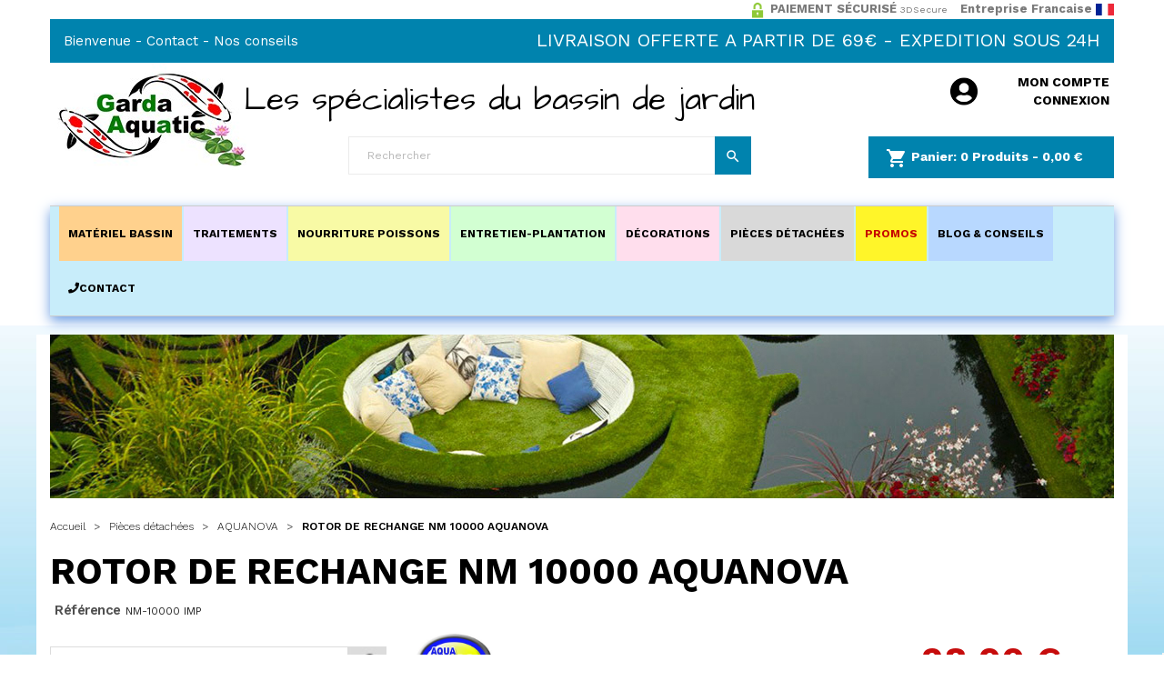

--- FILE ---
content_type: text/html; charset=utf-8
request_url: https://www.garda-aquatic.com/aquanova/2752-rotor-de-rechange-nm-10000-aquanova.html
body_size: 31007
content:
<!doctype html>
<html lang="fr">

  <head>
    
      
  <meta charset="utf-8">


  <meta http-equiv="x-ua-compatible" content="ie=edge">



  <title>Pièce détachées AQUANOVA - ROTOR DE RECHANGE NM 10000 AQUANOVA - Ba...</title>
<script data-keepinline="true">
    var ajaxGetProductUrl = '//www.garda-aquatic.com/module/cdc_googletagmanager/async';
    var ajaxShippingEvent = 1;
    var ajaxPaymentEvent = 1;

/* datalayer */
dataLayer = window.dataLayer || [];
    let cdcDatalayer = {"pageCategory":"product","event":"view_item","ecommerce":{"currency":"EUR","items":[{"item_name":"ROTOR DE RECHANGE NM 10000 AQUANOVA","item_id":"2752","price":"28.9","price_tax_exc":"24.08","item_brand":"AQUANOVA","item_category":"Pieces detachees","item_category2":"AQUANOVA","quantity":1}]},"google_tag_params":{"ecomm_pagetype":"product","ecomm_prodid":"2752","ecomm_totalvalue":28.9,"ecomm_category":"AQUANOVA","ecomm_totalvalue_tax_exc":24.08}};
    dataLayer.push(cdcDatalayer);

/* call to GTM Tag */
(function(w,d,s,l,i){w[l]=w[l]||[];w[l].push({'gtm.start':
new Date().getTime(),event:'gtm.js'});var f=d.getElementsByTagName(s)[0],
j=d.createElement(s),dl=l!='dataLayer'?'&l='+l:'';j.async=true;j.src=
'https://www.googletagmanager.com/gtm.js?id='+i+dl;f.parentNode.insertBefore(j,f);
})(window,document,'script','dataLayer','GTM-W5345NC');

/* async call to avoid cache system for dynamic data */
var cdcgtmreq = new XMLHttpRequest();
cdcgtmreq.onreadystatechange = function() {
    if (cdcgtmreq.readyState == XMLHttpRequest.DONE ) {
        if (cdcgtmreq.status == 200) {
          	var datalayerJs = cdcgtmreq.responseText;
            try {
                var datalayerObj = JSON.parse(datalayerJs);
                dataLayer = dataLayer || [];
                dataLayer.push(datalayerObj);
            } catch(e) {
               console.log("[CDCGTM] error while parsing json");
            }

                    }
        dataLayer.push({
          'event': 'datalayer_ready'
        });
    }
};
cdcgtmreq.open("GET", "//www.garda-aquatic.com/module/cdc_googletagmanager/async?action=user" /*+ "?" + new Date().getTime()*/, true);
cdcgtmreq.setRequestHeader('X-Requested-With', 'XMLHttpRequest');
cdcgtmreq.send();
</script>
  <meta name="description" content="ROTOR DE RECHANGE NM 10000 AQUANOVA. Matériel pour bassin extérieur AQUANOVA. Tous vos accessoire bassin de jardin.">
  <meta name="keywords" content="bassin de jardin, Couvercle filtre bioactive">
            <meta name="msvalidate.01" content="540041329E67740B129047B9B43C37F3">
  <meta name="google-site-verification" content="B7dnTk1UszCInxGRUjTC6E0LX7DaJBtL7A1XZ8uPfV0">



  <meta name="viewport" content="width=device-width, initial-scale=1">



  <link rel="icon" type="image/vnd.microsoft.icon" href="https://www.garda-aquatic.com/img/favicon.ico?1512468504">
  <link rel="shortcut icon" type="image/x-icon" href="https://www.garda-aquatic.com/img/favicon.ico?1512468504">



<link rel="stylesheet" href="/modules/pm_advancedpack/views/css/animate.min.css" type="text/css" media="all">
<link rel="stylesheet" href="/modules/pm_advancedpack/views/css/owl.carousel.min.css" type="text/css" media="all">
    <link rel="stylesheet" href="https://cdnjs.cloudflare.com/ajax/libs/font-awesome/5.9.0/css/all.min.css?v=1.0.3" type="text/css" media="all">
  <link rel="stylesheet" href="https://www.garda-aquatic.com/themes/classic/assets/cache/theme-d379bb423.css?v=1.0.3" type="text/css" media="all">
<link rel="preconnect" href="https://fonts.gstatic.com">
<link href="https://fonts.googleapis.com/css2?family=Architects+Daughter&display=swap" rel="stylesheet">
<link href="https://fonts.googleapis.com/css2?family=Lobster&display=swap" rel="stylesheet">
<link href="https://fonts.googleapis.com/css?family=Work+Sans:300,400,500,600,700,800" rel="stylesheet">
<link href="/themes/classic/assets/css/font-awesome.css" rel="stylesheet">






  

  <script type="text/javascript">
        var ASPath = "\/modules\/pm_advancedsearch4\/";
        var ASSearchUrl = "https:\/\/www.garda-aquatic.com\/module\/pm_advancedsearch4\/advancedsearch4";
        var CHECKBOX_ACTIVATE = "1";
        var CHECKBOX_BLACKPRICE = "1";
        var CHECKBOX_CHECKOUT_NOW = "1";
        var CHECKBOX_MOBILE = "1";
        var CHECKBOX_VIEW_CART = "1";
        var IdxrcarriercitiesFrontConfig = {"url_ajax":"https:\/\/www.garda-aquatic.com\/module\/idxrcarriercities\/ajax?ajax=1&token=904423ef57b51144a495091bbfc3997d","distrito_seleccionado":false,"ciudad_seleccionada":false,"postcode_seleccionado":false,"carrier":null,"modo_distritos":false,"es17":true};
        var PRIMARY_COLOR_CARTDROPDOWN = "#0083ae";
        var adtm_activeLink = {"id":311,"type":"category"};
        var adtm_isToggleMode = false;
        var adtm_menuHamburgerSelector = "#menu-icon, .menu-icon";
        var adtm_stickyOnMobile = false;
        var ap5_cartPackProducts = [];
        var ap5_modalErrorTitle = "Une erreur est survenue";
        var as4_orderBySalesAsc = "Meilleures ventes en dernier";
        var as4_orderBySalesDesc = "Meilleures ventes en premier";
        var baseDir = "http:\/\/www.garda-aquatic.com";
        var disreviews = [];
        var diswishlist = {"nbProducts":0};
        var drs_id_category = false;
        var drs_id_product = "2752";
        var drs_secure_key = "1809dd5cd760fea090a467cc27ab6835";
        var drs_url = "\/aquanova\/2752-rotor-de-rechange-nm-10000-aquanova.html";
        var jolisearch = {"amb_joli_search_action":"https:\/\/www.garda-aquatic.com\/jolisearch","amb_joli_search_link":"https:\/\/www.garda-aquatic.com\/jolisearch","amb_joli_search_controller":"jolisearch","blocksearch_type":"top","show_cat_desc":0,"ga_acc":"UA-2990774-7","id_lang":5,"url_rewriting":1,"use_autocomplete":2,"minwordlen":3,"l_products":"Nos produits","l_manufacturers":"Nos marques","l_categories":"Nos cat\u00e9gories","l_no_results_found":"Aucun produit ne correspond \u00e0 cette recherche","l_more_results":"Montrer tous les r\u00e9sultats \u00bb","ENT_QUOTES":3,"search_ssl":true,"self":"\/var\/www\/vhosts\/garda-aquatic.com\/httpdocs\/modules\/ambjolisearch"};
        var kpopupbaseurl = "https:\/\/www.garda-aquatic.com\/";
        var kpopuplocale = "fr";
        var pm_crosssellingoncart = {"product_selection":[],"products_quantity":4,"products_quantity_tablet":3,"products_quantity_mobile":2,"order_page_link":"https:\/\/www.garda-aquatic.com\/commande","nbItems":0};
        var prestashop = {"cart":{"products":[],"totals":{"total":{"type":"total","label":"Total","amount":0,"value":"0,00\u00a0\u20ac"},"total_including_tax":{"type":"total","label":"Total TTC","amount":0,"value":"0,00\u00a0\u20ac"},"total_excluding_tax":{"type":"total","label":"Total HT :","amount":0,"value":"0,00\u00a0\u20ac"}},"subtotals":{"products":{"type":"products","label":"Sous-total","amount":0,"value":"0,00\u00a0\u20ac"},"discounts":null,"shipping":{"type":"shipping","label":"Livraison","amount":0,"value":""},"tax":null},"products_count":0,"summary_string":"0 articles","vouchers":{"allowed":1,"added":[]},"discounts":[],"minimalPurchase":2,"minimalPurchaseRequired":"Un montant total minimum de 2,00\u00a0\u20ac HT est requis pour valider votre commande. Le montant actuel de votre commande est de 0,00\u00a0\u20ac HT."},"currency":{"id":1,"name":"Euro","iso_code":"EUR","iso_code_num":"978","sign":"\u20ac"},"customer":{"lastname":null,"firstname":null,"email":null,"birthday":null,"newsletter":null,"newsletter_date_add":null,"optin":null,"website":null,"company":null,"siret":null,"ape":null,"is_logged":false,"gender":{"type":null,"name":null},"addresses":[]},"language":{"name":"Fran\u00e7ais (French)","iso_code":"fr","locale":"fr-FR","language_code":"fr-fr","is_rtl":"0","date_format_lite":"d\/m\/Y","date_format_full":"d\/m\/Y H:i:s","id":5},"page":{"title":"","canonical":"https:\/\/www.garda-aquatic.com\/aquanova\/2752-rotor-de-rechange-nm-10000-aquanova.html","meta":{"title":"Pi\u00e8ce d\u00e9tach\u00e9es AQUANOVA - ROTOR DE RECHANGE NM 10000 AQUANOVA - Ba...","description":"ROTOR DE RECHANGE NM 10000 AQUANOVA. Mat\u00e9riel pour bassin ext\u00e9rieur AQUANOVA. Tous vos accessoire bassin de jardin.","keywords":"bassin de jardin, Couvercle filtre bioactive","robots":"index"},"page_name":"product","body_classes":{"lang-fr":true,"lang-rtl":false,"country-FR":true,"currency-EUR":true,"layout-full-width":true,"page-product":true,"tax-display-enabled":true,"product-id-2752":true,"product-ROTOR DE RECHANGE NM 10000 AQUANOVA":true,"product-id-category-311":true,"product-id-manufacturer-27":true,"product-id-supplier-18":true,"product-available-for-order":true},"admin_notifications":[]},"shop":{"name":"GARDA AQUATIC","logo":"https:\/\/www.garda-aquatic.com\/img\/garda-aquatic-logo-1509979318.jpg","stores_icon":"https:\/\/www.garda-aquatic.com\/img\/logo_stores-1.gif","favicon":"https:\/\/www.garda-aquatic.com\/img\/favicon.ico"},"urls":{"base_url":"https:\/\/www.garda-aquatic.com\/","current_url":"https:\/\/www.garda-aquatic.com\/aquanova\/2752-rotor-de-rechange-nm-10000-aquanova.html","shop_domain_url":"https:\/\/www.garda-aquatic.com","img_ps_url":"https:\/\/www.garda-aquatic.com\/img\/","img_cat_url":"https:\/\/www.garda-aquatic.com\/img\/c\/","img_lang_url":"https:\/\/www.garda-aquatic.com\/img\/l\/","img_prod_url":"https:\/\/www.garda-aquatic.com\/img\/p\/","img_manu_url":"https:\/\/www.garda-aquatic.com\/img\/m\/","img_sup_url":"https:\/\/www.garda-aquatic.com\/img\/su\/","img_ship_url":"https:\/\/www.garda-aquatic.com\/img\/s\/","img_store_url":"https:\/\/www.garda-aquatic.com\/img\/st\/","img_col_url":"https:\/\/www.garda-aquatic.com\/img\/co\/","img_url":"https:\/\/www.garda-aquatic.com\/themes\/classic\/assets\/img\/","css_url":"https:\/\/www.garda-aquatic.com\/themes\/classic\/assets\/css\/","js_url":"https:\/\/www.garda-aquatic.com\/themes\/classic\/assets\/js\/","pic_url":"https:\/\/www.garda-aquatic.com\/upload\/","pages":{"address":"https:\/\/www.garda-aquatic.com\/adresse","addresses":"https:\/\/www.garda-aquatic.com\/adresses","authentication":"https:\/\/www.garda-aquatic.com\/authentification","cart":"https:\/\/www.garda-aquatic.com\/panier","category":"https:\/\/www.garda-aquatic.com\/index.php?controller=category","cms":"https:\/\/www.garda-aquatic.com\/index.php?controller=cms","contact":"https:\/\/www.garda-aquatic.com\/contactez-nous-garda-aquatic","discount":"https:\/\/www.garda-aquatic.com\/bons-de-reduction","guest_tracking":"https:\/\/www.garda-aquatic.com\/suivi-commande-invite","history":"https:\/\/www.garda-aquatic.com\/historique-des-commandes","identity":"https:\/\/www.garda-aquatic.com\/identite","index":"https:\/\/www.garda-aquatic.com\/","my_account":"https:\/\/www.garda-aquatic.com\/mon-compte","order_confirmation":"https:\/\/www.garda-aquatic.com\/index.php?controller=order-confirmation","order_detail":"https:\/\/www.garda-aquatic.com\/index.php?controller=order-detail","order_follow":"https:\/\/www.garda-aquatic.com\/details-de-la-commande","order":"https:\/\/www.garda-aquatic.com\/commande","order_return":"https:\/\/www.garda-aquatic.com\/index.php?controller=order-return","order_slip":"https:\/\/www.garda-aquatic.com\/avoirs","pagenotfound":"https:\/\/www.garda-aquatic.com\/page-non-trouvee","password":"https:\/\/www.garda-aquatic.com\/mot-de-passe-oublie","pdf_invoice":"https:\/\/www.garda-aquatic.com\/index.php?controller=pdf-invoice","pdf_order_return":"https:\/\/www.garda-aquatic.com\/index.php?controller=pdf-order-return","pdf_order_slip":"https:\/\/www.garda-aquatic.com\/index.php?controller=pdf-order-slip","prices_drop":"https:\/\/www.garda-aquatic.com\/promotions-bassin-jardin","product":"https:\/\/www.garda-aquatic.com\/index.php?controller=product","search":"https:\/\/www.garda-aquatic.com\/recherche","sitemap":"https:\/\/www.garda-aquatic.com\/plan-du-site","stores":"https:\/\/www.garda-aquatic.com\/magasins","supplier":"https:\/\/www.garda-aquatic.com\/fournisseurs-bassin-jardin","register":"https:\/\/www.garda-aquatic.com\/authentification?create_account=1","order_login":"https:\/\/www.garda-aquatic.com\/commande?login=1"},"alternative_langs":[],"theme_assets":"\/themes\/classic\/assets\/","actions":{"logout":"https:\/\/www.garda-aquatic.com\/?mylogout="},"no_picture_image":{"bySize":{"small_default":{"url":"https:\/\/www.garda-aquatic.com\/img\/p\/fr-default-small_default.jpg","width":45,"height":45},"medium_default":{"url":"https:\/\/www.garda-aquatic.com\/img\/p\/fr-default-medium_default.jpg","width":58,"height":58},"cart_default":{"url":"https:\/\/www.garda-aquatic.com\/img\/p\/fr-default-cart_default.jpg","width":80,"height":80},"catgarda":{"url":"https:\/\/www.garda-aquatic.com\/img\/p\/fr-default-catgarda.jpg","width":195,"height":90},"ShopTaB":{"url":"https:\/\/www.garda-aquatic.com\/img\/p\/fr-default-ShopTaB.jpg","width":160,"height":160},"home_default":{"url":"https:\/\/www.garda-aquatic.com\/img\/p\/fr-default-home_default.jpg","width":257,"height":312},"large_default":{"url":"https:\/\/www.garda-aquatic.com\/img\/p\/fr-default-large_default.jpg","width":500,"height":500},"thickbox_default":{"url":"https:\/\/www.garda-aquatic.com\/img\/p\/fr-default-thickbox_default.jpg","width":600,"height":600}},"small":{"url":"https:\/\/www.garda-aquatic.com\/img\/p\/fr-default-small_default.jpg","width":45,"height":45},"medium":{"url":"https:\/\/www.garda-aquatic.com\/img\/p\/fr-default-ShopTaB.jpg","width":160,"height":160},"large":{"url":"https:\/\/www.garda-aquatic.com\/img\/p\/fr-default-thickbox_default.jpg","width":600,"height":600},"legend":""}},"configuration":{"display_taxes_label":true,"display_prices_tax_incl":true,"is_catalog":false,"show_prices":true,"opt_in":{"partner":false},"quantity_discount":{"type":"discount","label":"Remise sur prix unitaire"},"voucher_enabled":1,"return_enabled":0},"field_required":[],"breadcrumb":{"links":[{"title":"Accueil","url":"https:\/\/www.garda-aquatic.com\/"},{"title":"Pi\u00e8ces d\u00e9tach\u00e9es","url":"https:\/\/www.garda-aquatic.com\/56-pieces-detachees-bassin"},{"title":"AQUANOVA","url":"https:\/\/www.garda-aquatic.com\/311-aquanova"},{"title":"ROTOR DE RECHANGE NM 10000 AQUANOVA","url":"https:\/\/www.garda-aquatic.com\/aquanova\/2752-rotor-de-rechange-nm-10000-aquanova.html"}],"count":4},"link":{"protocol_link":"https:\/\/","protocol_content":"https:\/\/"},"time":1769199791,"static_token":"d0362885c4b8cb9168d3df908e2b9d9b","token":"904423ef57b51144a495091bbfc3997d","debug":false};
        var psr_icon_color = "#F19D76";
      </script>


  <script defer src='https://www.google.com/recaptcha/api.js'></script>
  <script defer type="text/javascript" src="/modules/pm_advancedpack/views/js/owl.carousel.min.js"></script>

<style>
.catalog_product_price div {
    font-size: .8125rem !important;
    color: #000 !important;
    font-weight: 400 !important;
}
</style>

  
            <script type="text/javascript">
                MC_AJAX_CALL = "https://www.garda-aquatic.com/modules/modalcrossselling/ajax.php";
                MC_ID_LANG = '5';
                MC_DISPLAY_WHEN_PRODUCTS_EXISTS = 0;
                MC_FORCE_RELOADING_CART = true;
                MC_USE_NATIVE_POPIN = false;
            </script>
<meta class="netreviewsWidget" id="netreviewsWidgetNum22856" data-jsurl="//cl.avis-verifies.com/fr/cache/2/5/8/25866718-5264-1e94-7de5-c43665bc0c18/widget4/widget19-22856_script.js"/><script src="//cl.avis-verifies.com/fr/widget4/widget19_FB3.min.js"></script><meta class="netreviewsWidget" id="netreviewsWidgetNum22855" data-jsurl="//cl.avis-verifies.com/fr/cache/2/5/8/25866718-5264-1e94-7de5-c43665bc0c18/widget4/widget22-22855_script.js"/><script src="//cl.avis-verifies.com/fr/widget4/widget22_FB3.min.js"></script><div id="pscarthover_shoppingcart"  style="display:hidden !important;">


<div class="cartdrop-overview js-cartdrop" data-refresh-url="//www.garda-aquatic.com/module/pscartdropdown/FrontAjaxCartDropdown?ajax=1&action=refresh">
    </div>




<div id="total_block" class="cartdrop-detailed-totals card-block">
    <div style="text-align: center; margin-bottom: 10px;" class="cartdrop-summary-line cartdrop-total">
        <span style="color: #7a7a7a" class="label">Total TTC: <span style="font-weight: bold;" class="label">0,00 €</span></span>
    </div>
        <div class="viewmycart text-sm-center">
        <a href="//www.garda-aquatic.com/panier?action=show"
                class="btnviewcart btn btn-outline-primary btn-block"
        onmouseover="this.style.background='#0083ae';this.style.color='#FFF';"
        onmouseout="this.style.background='';this.style.color='#0083ae';"
        style="background: transparent; border-color:#0083ae; color:#0083ae;"
        >
        <i class="material-icons shopping-cart-dropdown">shopping_cart</i>
        <span>Voir mon panier</span>
        <span class="cartdrop-products-count">(0)</span>
        </a>
    </div>
                
    
<div class="checkoutnow cartdrop-summary-line">
        <div class="alert alert-warning" role="alert">
        Un montant total minimum de 2,00 € HT est requis pour valider votre commande. Le montant actuel de votre commande est de 0,00 € HT.
    </div>
    <div class="text-sm-center">
        <button style="opacity: 0.30 !important" type="button" class="btncheckout btn btn-primary btn-block disabled" disabled>Commander</button>
    </div>
    </div>

    
                    </div>


<style media="screen">
    .blockcart {
    background-color: #0083ae !important;
    touch-action: none !important;
    }
    #header .header-nav .cart-preview .shopping-cart {
        color: #ffffff !important;
        font-size: 22px !important;
    }
    .blockcart .header {
        color: #ffffff;
    }
</style>
</div>

<script type="text/javascript">
    let frontController = "https://www.garda-aquatic.com/module/pscartdropdown/FrontAjaxCartDropdown";
    let isMobileCartDropdown = "";
    let BgColor = "#0083ae";
    let CheckBoxActivate = "1";
    let CheckBoxBlackPrice = "1";
    let CheckBoxMobile = "1";
    let CheckBoxViewCart = "1";
    let CheckBoxCheckoutNow = "1";
</script>

<script type="text/javascript">
    var ed_hours = 'heures';
    var ed_minutes = 'minutes';
    var ed_and = 'et';
    var ed_refresh = 'Heure limite de ramassage dépassée, veuillez rafraîchir votre navigateur afin de calculer la nouvelle Estimation de livraison.';
    var ed_disable_cc = 0;
    /*var ed_has_combi = ; */
    var ed_placement = 0;
    var ed_custom_sel = '';
    var ed_custom_ins = '2';
    var ed_sm = 1;
    var ed_in_modal = 0;
    var front_ajax_url = 'https://www.garda-aquatic.com/module/estimateddelivery/AjaxRefresh?token=f05011babc607682e9a3e593ff7c5543&amp;ajax=1';
    var front_ajax_cart_url = 'https://www.garda-aquatic.com/module/estimateddelivery/AjaxCart?token=f05011babc607682e9a3e593ff7c5543&amp;ajax=1';
    var ps_version = '17';
    var ed_display_option = 0;
</script>
 <script type="text/javascript">
    
    var _spmq = {"url":"\/\/www.garda-aquatic.com\/aquanova\/2752-rotor-de-rechange-nm-10000-aquanova.html","user":null,"id_product":"2752","id_category":"","id_manufacturer":"","spm_ident":"JcefXVOt","id_cart":null};
    var _spm_id_combination = function() {
        return (typeof(document.getElementById('idCombination')) != 'undefined' && document.getElementById('idCombination') != null ?
            document.getElementById('idCombination').value : ''
        );
    };
    (function() {
        var spm = document.createElement('script');
        spm.type = 'text/javascript';
        spm.defer = true;
        spm.src = 'https://app-spm.com/app.js?url=%2F%2Fwww.garda-aquatic.com%2Faquanova%2F2752-rotor-de-rechange-nm-10000-aquanova.html&id_product=2752&id_category=&id_manufacturer=&spm_ident=JcefXVOt&id_combination='+_spm_id_combination();
        var s_spm = document.getElementsByTagName('script')[0];
        s_spm.parentNode.insertBefore(spm, s_spm);
    })();
    
</script>
<!-- ProductVideo vars -->
<script type="text/javascript">
        var pv_default = 0;
        var pv_pos = 0;
        var pv_pos_custom = 2;
        var pv_limit = 0;
        var pv_img_repeat = 1;
        var pv_force_thumb_size = 1;
        var pv_side_position = 999;
        var pv_side_insertion = 0;
        var pv_listings_desk = 0;
        var pv_force_close = 0;
        var pv_list_btn_place = 0;
        var pv_list_btn_place_method = 0;
        var pv_listings_button_controls = 0;
        var pv_list_image_autoplay = 0;
        var pv_list_image_muted = 1;
        var pv_list_image_loop = 1;
        var pv_list_image_click = 1;
        var pv_list_image_controls = 0;
        var pv_force_controls = 0;
        var pv_yt_auto = 1;
        var pv_yt_rel = 0;
        var pv_yt_cont = 1;
        var pv_yt_loop = 1;
        var pv_yt_priv = 1;
        var pv_yt_mute = 1;
        var pv_vim_autoplay = 1;
        var pv_vim_title = 1;
        var pv_vim_controls = 1;
        var pv_vim_badge = 1;
        var pv_vim_byline = 1;
        var pv_vim_loop = 1;
        var pv_vim_portrait = 1;
        var pv_vim_background = 0;
        var pv_vim_muted = 1;
        var pv_vid_autoplay = 1;
        var pv_vid_controls = 1;
        var pv_vid_muted = 0;
        var pv_vid_loop = 1;
        var pv_load_delay = 0;
        var pv_thumb_dir = 0;
        var pv_image_zindex = 9999;
        var pv_custom_slider_sync = 0;
        var pv_slider_refresh = 0;
        var pv_videoholder_screen = 0;
        var pv_fancy_link = 1;
        var pv_deep_select = 0;
        var pv_disable_autosize = 0;
        var pv_disable_img_hide = 0;
        var pv_disable_replace = 0;
        var pv_hide_image_container = 0;
        var pv_thumb_add_width = 0;
        var pv_thumb_disable = 0;
        var pv_no_padding = 0;
        var pv_click_to_activate = 1;
            var pv_custom_placement = '.product-description';
        var pv_list_selector = '.products article';
        var pv_list_video_holder = '.thumbnail-container';
        var pv_list_cust_filter = '0';
        var pv_listings_btn_adv = '';
        var pv_list_image_bg = '#FFFFFF';
        var pv_vim_color = '#00adef';
        var pv_video_holder = '.product-cover:eq(0)';
        var pv_image_holder = '.product-cover:eq(0) img:eq(0)';
        var pv_thumb_selector = '.product-images:eq(0)';
        var pv_custom_img_slider = '0';
        var pv_slider_thumb_sel = '';
        var pv_slider_img_sel = '';
        var pv_clt = 'li';
        var pv_hide_display = '';
        var pv_click_behaviour_type = 'mousedown';
        var pv_video_player = 'https://www.garda-aquatic.com/modules/productvideo/player.php';
        var pv_burl = '/';
            var pv_slider_img_pre = '';         var pv_slider_img_post = '';         var pv_thumb_before = '';         var pv_thumb_after = '';          
    var pv_video_list = false;
        var pv_providers = {"youtube":[],"youtu.be":[],"youtube-nocookie":[],"vimeo":[],"youtube.com":{"id_provider":"1","name":"youtube","domain":"youtube.com","type":"2"},"vimeo.com":{"id_provider":"2","name":"vimeo","domain":"vimeo.com","type":"2"}}; 
    </script>
<!-- Video Microdata Start -->
<!-- Video Microdata End --><meta name="idx" content="PSIDSHOP2026-AIX6964787263617272696572636974696573-AIX6964787263617272696572636974696573">
<?php
/**
 * NOTICE OF LICENSE
 *
 * Smartsupp live chat - official plugin. Smartsupp is free live chat with visitor recording. 
 * The plugin enables you to create a free account or sign in with existing one. Pre-integrated 
 * customer info with WooCommerce (you will see names and emails of signed in webshop visitors).
 * Optional API for advanced chat box modifications.
 *
 * You must not modify, adapt or create derivative works of this source code
 *
 *  @author    Smartsupp
 *  @copyright 2021 Smartsupp.com
 *  @license   GPL-2.0+
**/ 
?>


<script type="text/javascript">
   var abfd_url = "https://www.garda-aquatic.com/module/amountbeforefreedelivery/ajax";
</script>    <link rel="canonical" href="https://www.garda-aquatic.com/aquanova/2752-rotor-de-rechange-nm-10000-aquanova.html" />

    <link rel="alternate" href="https://www.garda-aquatic.com/aquanova/2752-rotor-de-rechange-nm-10000-aquanova.html" hreflang="fr">




    
  <meta property="og:type" content="product">
  <meta property="og:url" content="https://www.garda-aquatic.com/aquanova/2752-rotor-de-rechange-nm-10000-aquanova.html">
  <meta property="og:title" content="Pièce détachées AQUANOVA - ROTOR DE RECHANGE NM 10000 AQUANOVA - Ba...">
  <meta property="og:site_name" content="GARDA AQUATIC">
  <meta property="og:description" content="ROTOR DE RECHANGE NM 10000 AQUANOVA. Matériel pour bassin extérieur AQUANOVA. Tous vos accessoire bassin de jardin.">
  <meta property="og:image" content="https://www.garda-aquatic.com/8519-thickbox_default/rotor-de-rechange-nm-10000-aquanova.jpg">
  <meta property="product:pretax_price:amount" content="24.083333">
  <meta property="product:pretax_price:currency" content="EUR">
  <meta property="product:price:amount" content="28.9">
  <meta property="product:price:currency" content="EUR">
      <meta property="product:weight:value" content="0.600000">
    <meta property="product:weight:units" content="kg">
  
  </head>

  <body id="product" class="lang-fr country-fr currency-eur layout-full-width page-product tax-display-enabled product-id-2752 product-rotor-de-rechange-nm-10000-aquanova product-id-category-311 product-id-manufacturer-27 product-id-supplier-18 product-available-for-order">

    
      <!-- Google Tag Manager (noscript) -->
<noscript><iframe src="https://www.googletagmanager.com/ns.html?id=GTM-W5345NC"
height="0" width="0" style="display:none;visibility:hidden"></iframe></noscript>
<!-- End Google Tag Manager (noscript) -->

    

    <main>
      
              

      <header id="header">
        
          
  <div class="header-banner">
    
  </div>



  <div class="container topreassurance">
    <div class="row">
    <div class="col-lg-7"> </div>
    <div class="col-lg-5 col-xs-12" style="text-align: right; font-weight:bold;font-size: 13px;"> 
      <span style="text-transform:uppercase;"><img src="/themes/classic/assets/img/reassurance2.png" width="20" height="20" alt=""> Paiement sécurisé</span> <small>3DSecure</small>
      <span style="margin-left:10px;"> Entreprise Francaise <img src="/themes/classic/assets/img/france-flag.jpg" width="20" alt=""/> </span>
    </div>
    </div>


    
  </div>

  <nav class="header-nav">
    <div class="container">
        <div class="row">
          <div class="hidden-sm-down">
            <div class="col-xs-12 top_banner_header">
              <!-- MODULE Ecoblochtml -->

		
						<div id="desktop_contact_link" class="col-xs-12">
<div id="contact-link" class="pull-left">
<ul class="top_links">
<li>Bienvenue -</li>
<li><a href="/contactez-nous-garda-aquatic">Contact</a> -</li>
<li><a href="/blog">Nos conseils</a></li>
</ul>
</div>
<div class="pull-right livraison_top">
<p style="text-transform: uppercase; font-weight: normal; font-size: 1.25rem; margin-bottom: 0px; margin-top: 1px;"><span style="color: #ffffff;">LIVRAISON OFFERTE A PARTIR DE 69€ - EXPEDITION SOUS 24H</span></p>
</div>
</div>
<div class="clearfix"></div>
					
<!-- /MODULE Ecoblochtml -->




            </div>
            <div class="col-md-8 right-nav">
                
            </div>
          </div>
          <div class="hidden-md-up text-sm-center mobile">
            <div class="float-xs-left" id="menu-icon">
              <i class="material-icons d-inline">&#xE5D2;</i>
            </div>
            <div class="float-xs-right" id="_mobile_cart"></div>
            <div class="float-xs-right" id="_mobile_user_info"></div>
            <div class="top-logo" id="_mobile_logo"></div>
            <div class="clearfix"></div>
          </div>
        </div>
    </div>
  </nav>



  <div class="header-top">
    <div class="container">
       <div class="row">
        <div class="col-md-3 hidden-sm-down" id="_desktop_logo" style="padding-right: 0;">
          <a href="https://www.garda-aquatic.com/">
            <img class="logo img-responsive" src="https://www.garda-aquatic.com/img/garda-aquatic-logo-1509979318.jpg" alt="GARDA AQUATIC">
          </a>
          <span class="slogan hidden-sm-down" style="color:#000;"> Les spécialistes du bassin de jardin </span>
        </div>

        <div class="col-md-6" style="padding:0;">
          <div class="row">
           <!-- Block search module TOP -->
<div id="search_widget" class="col-lg-9 col-md-5 col-sm-12 search-widget" data-search-controller-url="//www.garda-aquatic.com/recherche">
	<form method="get" action="//www.garda-aquatic.com/recherche">
		<input type="hidden" name="controller" value="search">
		<input type="text" name="s" value="" placeholder="Rechercher" aria-label="Rechercher">
		<button type="submit">
			<i class="material-icons search">&#xE8B6;</i>
      <span class="hidden-xl-down">Rechercher</span>
		</button>
	</form>
</div>
<!-- /Block search module TOP -->

          </div>
        </div>
        <div class="col-md-3">
          <div class="row">
            <div id="_desktop_user_info col-lg-12" style="float:none;">
  <div class="user-info" style="font-size: 12px; text-transform: uppercase; max-width: 200px; float: none; margin-top: 10px; margin-left: 80px; font-weight: bold;
    font-size: 14px; text-align: right;">
          <a href="https://www.garda-aquatic.com/mon-compte" title="Identifiez-vous"
        rel="nofollow" style="position:relative; margin-bottom:20px; display:block;">
        <img src="/themes/classic/assets/img/moncompte.png" class="moncompte_img"
          style=" position: absolute;top: 5px;right: 145px;width: 30px;" alt="" />
        <div class="hidden-sm-down">Mon compte</div>
        <div class="hidden-sm-down">Connexion</div>
      </a>
      </div>
</div>

<div id="_desktop_cart" class="col-md-12" style="float:none;">
  <div class="blockcart cart-preview inactive" data-refresh-url="//www.garda-aquatic.com/module/ps_shoppingcart/ajax" style="float:none;">
    <div class="header">
            
                <span class="cart-products-count"><i class="material-icons shopping-cart hidden-md-down">shopping_cart</i> Panier: 0 <span class="hidden-md-down"> Produits  - 0,00 €</span> </span>
          </div>
  </div>
</div>




            <div class="clearfix"></div>
          </div>
        </div>
        
              </div>
      <div id="mobile_top_menu_wrapper" class="row hidden-md-up" style="display:none;">
        <div class="js-top-menu mobile" id="_mobile_top_menu"></div>
        <div class="js-top-menu-bottom">
          <div id="_mobile_currency_selector"></div>
          <div id="_mobile_language_selector"></div>
          <div id="_mobile_contact_link"></div>
        </div>
      </div>
    </div>
  </div>
  <!-- MODULE PM_AdvancedTopMenu || Presta-Module.com -->
</div><div class="clear"></div><div id="_desktop_top_menu" class="adtm_menu_container container">
	<div id="adtm_menu" data-open-method="1">
		<div id="adtm_menu_inner" class="clearfix advtm_open_on_hover">
			<ul id="menu">
								<li class="li-niveau1 advtm_menu_toggle">
					<a class="a-niveau1 adtm_toggle_menu_button"><span class="advtm_menu_span adtm_toggle_menu_button_text">Menu</span></a>
				</li>
																		
																																																								<li class="li-niveau1 advtm_menu_5 sub">
													<a href="https://www.garda-aquatic.com/177-materiels-pour-bassin-de-jardin" title="Mat&eacute;riel bassin"  class=" a-niveau1"  data-type="category" data-id="177"><span class="advtm_menu_span advtm_menu_span_5">Mat&eacute;riel bassin</span></a>																	<!--<![endif]--><!--[if lte IE 6]><table><tr><td><![endif]-->
					<div class="adtm_sub">
													<table class="columnWrapTable">
							<tr>
																							
																<td class="adtm_column_wrap_td advtm_column_wrap_td_13">
									<div class="adtm_column_wrap advtm_column_wrap_13">
																			<div class="adtm_column_wrap_sizer">&nbsp;</div>
																																																												<div class="adtm_column adtm_column_16">
																																		<span class="column_wrap_title">
												<img src="/modules/pm_advancedtopmenu/column_icons/12-fr.png" alt="icon-fish" title="icon-fish" height="20" width="20" class="adtm_menu_icon img-responsive" style="float: left;">
																									<a href="https://www.garda-aquatic.com/3-kit-de-filtration" title="KIT DE FILTRATION"  class=""  data-type="category" data-id="3">KIT DE FILTRATION</a>																							</span>
																																															<ul class="adtm_elements adtm_elements_16">
																																																																			<li class="">
																															<a href="https://www.garda-aquatic.com/5-kit-bassin-de-0-a-5-m3" title="Kit Bassin de 0 &agrave; 5 m3"  class=""  data-type="category" data-id="5">Kit Bassin de 0 &agrave; 5 m3</a>																											</li>
																																																																																	<li class="">
																															<a href="https://www.garda-aquatic.com/6-kit-bassin-de-5-a-10-m3" title="Kit Bassin de 5 &agrave; 10 m3"  class=""  data-type="category" data-id="6">Kit Bassin de 5 &agrave; 10 m3</a>																											</li>
																																																																																	<li class="">
																															<a href="https://www.garda-aquatic.com/7-kit-bassin-de-10-a-20-m3" title="Kit Bassin de 10 &agrave; 20 m3"  class=""  data-type="category" data-id="7">Kit Bassin de 10 &agrave; 20 m3</a>																											</li>
																																																																																	<li class="">
																															<a href="https://www.garda-aquatic.com/297-bassins-de-plus-de-20-m3" title="Bassins de plus de 20 m3"  class=""  data-type="category" data-id="297">Bassins de plus de 20 m3</a>																											</li>
																																																																																	<li class="">
																															<a href="https://www.garda-aquatic.com/4-kits-filtration-par-marques" title="Kit filtration par marque"  class=""  data-type="category" data-id="4">Kit filtration par marque</a>																											</li>
																																																																																	<li class="">
																															<a href="https://www.garda-aquatic.com/207-kit-filtre-sous-pression" title="Kit filtre sous pression"  class=""  data-type="category" data-id="207">Kit filtre sous pression</a>																											</li>
																																																																																	<li class="">
																															<a href="https://www.garda-aquatic.com/221-kit-filtre-gravitaire" title="Kit filtre gravitaire"  class=""  data-type="category" data-id="221">Kit filtre gravitaire</a>																											</li>
																																																																																	<li class="">
																															<a href="https://www.garda-aquatic.com/230-kit-filtre-multi-chambres" title="Kit filtre multi-chambres"  class=""  data-type="category" data-id="230">Kit filtre multi-chambres</a>																											</li>
																																																																																	<li class="">
																															<a href="https://www.garda-aquatic.com/338-kit-filtration-immerges-bassin-jardin" title="Kit filtre immerg&eacute;"  class=""  data-type="category" data-id="338">Kit filtre immerg&eacute;</a>																											</li>
																																						</ul>
																																	</div>
																																																																																	<div class="adtm_column adtm_column_18">
																																		<span class="column_wrap_title">
												<img src="/modules/pm_advancedtopmenu/column_icons/12-fr.png" alt="icon-fish" title="icon-fish" height="20" width="20" class="adtm_menu_icon img-responsive" style="float: left;">
																									<a href="https://www.garda-aquatic.com/36-filtre-pour-bassin" title="Filtre pour bassin"  class=""  data-type="category" data-id="36">Filtre pour bassin</a>																							</span>
																																															<ul class="adtm_elements adtm_elements_18">
																																																																			<li class="">
																															<a href="https://www.garda-aquatic.com/281-filtre-pression" title="Filtre sous Pression"  class=""  data-type="category" data-id="281">Filtre sous Pression</a>																											</li>
																																																																																	<li class="">
																															<a href="https://www.garda-aquatic.com/81-filtre-gravitaire" title="Filtre Gravitaire"  class=""  data-type="category" data-id="81">Filtre Gravitaire</a>																											</li>
																																																																																	<li class="">
																															<a href="https://www.garda-aquatic.com/208-filtres-a-chambres" title="Filtre multi-chambres"  class=""  data-type="category" data-id="208">Filtre multi-chambres</a>																											</li>
																																																																																	<li class="">
																															<a href="https://www.garda-aquatic.com/220-filtre-a-tambour" title="Filtre &agrave; tambour"  class=""  data-type="category" data-id="220">Filtre &agrave; tambour</a>																											</li>
																																																																																	<li class="">
																															<a href="https://www.garda-aquatic.com/159-filtre-bassin-par-marque" title="Filtre bassin par marque"  class=""  data-type="category" data-id="159">Filtre bassin par marque</a>																											</li>
																																						</ul>
																																	</div>
																																																																																	<div class="adtm_column adtm_column_83">
																																		<span class="column_wrap_title">
												<img src="/modules/pm_advancedtopmenu/column_icons/12-fr.png" alt="icon-fish" title="icon-fish" height="20" width="20" class="adtm_menu_icon img-responsive" style="float: left;">
																									<a href="https://www.garda-aquatic.com/210-skimmer-bassin-jardin" title="Skimmer"  class=""  data-type="category" data-id="210">Skimmer</a>																							</span>
																																																									</div>
																																																																																	<div class="adtm_column adtm_column_29">
																																		<span class="column_wrap_title">
												<img src="/modules/pm_advancedtopmenu/column_icons/12-fr.png" alt="icon-fish" title="icon-fish" height="20" width="20" class="adtm_menu_icon img-responsive" style="float: left;">
																									<a href="https://www.garda-aquatic.com/14-masses-filtrantes" title="Masses filtrantes"  class=""  data-type="category" data-id="14">Masses filtrantes</a>																							</span>
																																															<ul class="adtm_elements adtm_elements_29">
																																																																			<li class="">
																															<a href="https://www.garda-aquatic.com/117-support-mecanique-brosse-filtration" title="Brosses de filtration"  class=""  data-type="category" data-id="117">Brosses de filtration</a>																											</li>
																																																																																	<li class="">
																															<a href="https://www.garda-aquatic.com/89-mousse-pour-filtration" title="Mousses et tapis japonais"  class=""  data-type="category" data-id="89">Mousses et tapis japonais</a>																											</li>
																																																																																	<li class="">
																															<a href="https://www.garda-aquatic.com/118-support-biologique" title="Support biologique filtres"  class=""  data-type="category" data-id="118">Support biologique filtres</a>																											</li>
																																																																																	<li class="">
																															<a href="https://www.garda-aquatic.com/327-filet-substrat-filtre" title="Filet substrat"  class=""  data-type="category" data-id="327">Filet substrat</a>																											</li>
																																						</ul>
																																	</div>
																																																</div>
								</td>
																															
																<td class="adtm_column_wrap_td advtm_column_wrap_td_15">
									<div class="adtm_column_wrap advtm_column_wrap_15">
																			<div class="adtm_column_wrap_sizer">&nbsp;</div>
																																																												<div class="adtm_column adtm_column_21">
																																		<span class="column_wrap_title">
												<img src="/modules/pm_advancedtopmenu/column_icons/12-fr.png" alt="icon-fish" title="icon-fish" height="20" width="20" class="adtm_menu_icon img-responsive" style="float: left;">
																									<a href="https://www.garda-aquatic.com/35-pompes-par-marque" title="Pompes par marque"  class=""  data-type="category" data-id="35">Pompes par marque</a>																							</span>
																																															<ul class="adtm_elements adtm_elements_21">
																																																																			<li class="">
																															<a href="https://www.garda-aquatic.com/273-pompes-aqua-nova" title="Aqua Nova"  class=""  data-type="category" data-id="273">Aqua Nova</a>																											</li>
																																																																																	<li class="">
																															<a href="https://www.garda-aquatic.com/219-pompes-aqua-forte" title="Aquaforte"  class=""  data-type="category" data-id="219">Aquaforte</a>																											</li>
																																																																																	<li class="">
																															<a href="https://www.garda-aquatic.com/354-pompe-oase-bassin-de-jardin" title="Oase"  class=""  data-type="category" data-id="354">Oase</a>																											</li>
																																																																																	<li class="">
																															<a href="https://www.garda-aquatic.com/294-pompe-osaga" title="Osaga"  class=""  data-type="category" data-id="294">Osaga</a>																											</li>
																																																																																	<li class="">
																															<a href="https://www.garda-aquatic.com/357-pompe-de-bassin-pontec" title="Pontec"  class=""  data-type="category" data-id="357">Pontec</a>																											</li>
																																																																																	<li class="">
																															<a href="https://www.garda-aquatic.com/93-pompes-sera-pond" title="Pompes Sera Pond"  class=""  data-type="category" data-id="93">Pompes Sera Pond</a>																											</li>
																																																																																	<li class="">
																															<a href="https://www.garda-aquatic.com/138-pompes-superfish" title="Pompes Superfish"  class=""  data-type="category" data-id="138">Pompes Superfish</a>																											</li>
																																						</ul>
																																	</div>
																																																																																	<div class="adtm_column adtm_column_91">
																																		<span class="column_wrap_title">
												<img src="/modules/pm_advancedtopmenu/column_icons/12-fr.png" alt="icon-fish" title="icon-fish" height="20" width="20" class="adtm_menu_icon img-responsive" style="float: left;">
																									<a href="https://www.garda-aquatic.com/224-pompes-pour-skimmer" title="Pompes pour skimmer"  class=""  data-type="category" data-id="224">Pompes pour skimmer</a>																							</span>
																																																									</div>
																																																																																	<div class="adtm_column adtm_column_22">
																																		<span class="column_wrap_title">
												<img src="/modules/pm_advancedtopmenu/column_icons/12-fr.png" alt="icon-fish" title="icon-fish" height="20" width="20" class="adtm_menu_icon img-responsive" style="float: left;">
																									<a href="https://www.garda-aquatic.com/119-pompe-de-bassin-par-debit" title="Pompes par d&eacute;bit"  class=""  data-type="category" data-id="119">Pompes par d&eacute;bit</a>																							</span>
																																															<ul class="adtm_elements adtm_elements_22">
																																																																			<li class="">
																															<a href="https://www.garda-aquatic.com/120-pompes-de-0-a-5m3h" title="Pompes de 0 &agrave; 5m3/H"  class=""  data-type="category" data-id="120">Pompes de 0 &agrave; 5m3/H</a>																											</li>
																																																																																	<li class="">
																															<a href="https://www.garda-aquatic.com/121-pompes-de-5-a-10m3h" title="Pompes de 5 &agrave; 10m3/H"  class=""  data-type="category" data-id="121">Pompes de 5 &agrave; 10m3/H</a>																											</li>
																																																																																	<li class="">
																															<a href="https://www.garda-aquatic.com/122-pompe-de-10-a-15m3h" title="Pompe de 10 &agrave; 15m3/H"  class=""  data-type="category" data-id="122">Pompe de 10 &agrave; 15m3/H</a>																											</li>
																																																																																	<li class="">
																															<a href="https://www.garda-aquatic.com/123-pompes-plus-de-15m3h" title="Pompes plus de 15m3/H"  class=""  data-type="category" data-id="123">Pompes plus de 15m3/H</a>																											</li>
																																																																																	<li class="">
																															<a href="https://www.garda-aquatic.com/282-pompes-bassin-debit-variable" title="Pompes d&eacute;bit variable"  class=""  data-type="category" data-id="282">Pompes d&eacute;bit variable</a>																											</li>
																																																																																	<li class="">
																															<a href="https://www.garda-aquatic.com/98-pompe-connectee-en-wifi" title="Pompes WIFI"  class=""  data-type="category" data-id="98">Pompes WIFI</a>																											</li>
																																						</ul>
																																	</div>
																																																																																	<div class="adtm_column adtm_column_19">
																																		<span class="column_wrap_title">
												<img src="/modules/pm_advancedtopmenu/column_icons/12-fr.png" alt="icon-fish" title="icon-fish" height="20" width="20" class="adtm_menu_icon img-responsive" style="float: left;">
																									<a href="https://www.garda-aquatic.com/33-pompe-a-filtration" title="Pompes de filtration"  class=""  data-type="category" data-id="33">Pompes de filtration</a>																							</span>
																																																									</div>
																																																																																	<div class="adtm_column adtm_column_20">
																																		<span class="column_wrap_title">
												<img src="/modules/pm_advancedtopmenu/column_icons/12-fr.png" alt="icon-fish" title="icon-fish" height="20" width="20" class="adtm_menu_icon img-responsive" style="float: left;">
																									<a href="https://www.garda-aquatic.com/34-pompe-a-jet" title="Pompes &agrave; jet"  class=""  data-type="category" data-id="34">Pompes &agrave; jet</a>																							</span>
																																																									</div>
																																																																																	<div class="adtm_column adtm_column_58">
																																		<span class="column_wrap_title">
												<img src="/modules/pm_advancedtopmenu/column_icons/12-fr.png" alt="icon-fish" title="icon-fish" height="20" width="20" class="adtm_menu_icon img-responsive" style="float: left;">
																									<a href="https://www.garda-aquatic.com/197-pompes-de-brassage" title="Pompes de brassage"  class=""  data-type="category" data-id="197">Pompes de brassage</a>																							</span>
																																																									</div>
																																																</div>
								</td>
																															
																<td class="adtm_column_wrap_td advtm_column_wrap_td_16">
									<div class="adtm_column_wrap advtm_column_wrap_16">
																			<div class="adtm_column_wrap_sizer">&nbsp;</div>
																																																												<div class="adtm_column adtm_column_24">
																																		<span class="column_wrap_title">
												<img src="/modules/pm_advancedtopmenu/column_icons/12-fr.png" alt="icon-fish" title="icon-fish" height="20" width="20" class="adtm_menu_icon img-responsive" style="float: left;">
																									<a href="https://www.garda-aquatic.com/42-uv-pour-bassin" title="UV POUR BASSIN"  class=""  data-type="category" data-id="42">UV POUR BASSIN</a>																							</span>
																																															<ul class="adtm_elements adtm_elements_24">
																																																																			<li class="">
																															<a href="https://www.garda-aquatic.com/43-uv-pour-bassin-de-0-a-30-w" title="UV bassin de 0 &agrave; 30 W"  class=""  data-type="category" data-id="43">UV bassin de 0 &agrave; 30 W</a>																											</li>
																																																																																	<li class="">
																															<a href="https://www.garda-aquatic.com/44-sterilisateur-de-36w-a-75w" title="UV bassin de 36W &agrave; 75 W"  class=""  data-type="category" data-id="44">UV bassin de 36W &agrave; 75 W</a>																											</li>
																																																																																	<li class="">
																															<a href="https://www.garda-aquatic.com/46-sterilisateur-de-plus-de-75w" title="UV  bassin de plus de 75W"  class=""  data-type="category" data-id="46">UV  bassin de plus de 75W</a>																											</li>
																																																																																	<li class="">
																															<a href="https://www.garda-aquatic.com/301-sterilisateur-uv-inox-ou-alu" title="UV bassin inox ou alu"  class=""  data-type="category" data-id="301">UV bassin inox ou alu</a>																											</li>
																																																																																	<li class="">
																															<a href="https://www.garda-aquatic.com/504-sterilisateurs-uv-par-marques" title="UV par marque"  class=""  data-type="category" data-id="504">UV par marque</a>																											</li>
																																						</ul>
																																	</div>
																																																																																	<div class="adtm_column adtm_column_25">
																																		<span class="column_wrap_title">
												<img src="/modules/pm_advancedtopmenu/column_icons/12-fr.png" alt="icon-fish" title="icon-fish" height="20" width="20" class="adtm_menu_icon img-responsive" style="float: left;">
																									<a href="https://www.garda-aquatic.com/145-lampe-uv-bassin" title="Lampes UV bassin"  class=""  data-type="category" data-id="145">Lampes UV bassin</a>																							</span>
																																															<ul class="adtm_elements adtm_elements_25">
																																																																			<li class="">
																															<a href="https://www.garda-aquatic.com/264-ampoules-uv-pl" title="Ampoules PL"  class=""  data-type="category" data-id="264">Ampoules PL</a>																											</li>
																																																																																	<li class="">
																															<a href="https://www.garda-aquatic.com/265-ampoules-uv-tl" title="Ampoules TL"  class=""  data-type="category" data-id="265">Ampoules TL</a>																											</li>
																																																																																	<li class="">
																															<a href="https://www.garda-aquatic.com/266-ampoules-uv-t5" title="Ampoules T5"  class=""  data-type="category" data-id="266">Ampoules T5</a>																											</li>
																																																																																	<li class="">
																															<a href="https://www.garda-aquatic.com/267-ampoules-laguna" title="Ampoules LAGUNA"  class=""  data-type="category" data-id="267">Ampoules LAGUNA</a>																											</li>
																																																																																	<li class="">
																															<a href="https://www.garda-aquatic.com/300-ampoule-uv-philips" title="Ampoules Philips"  class=""  data-type="category" data-id="300">Ampoules Philips</a>																											</li>
																																						</ul>
																																	</div>
																																																																																	<div class="adtm_column adtm_column_31">
																																		<span class="column_wrap_title">
												<img src="/modules/pm_advancedtopmenu/column_icons/12-fr.png" alt="icon-fish" title="icon-fish" height="20" width="20" class="adtm_menu_icon img-responsive" style="float: left;">
																									<a href="https://www.garda-aquatic.com/9-aeration-du-bassin" title="A&eacute;ration bassin"  class=""  data-type="category" data-id="9">A&eacute;ration bassin</a>																							</span>
																																															<ul class="adtm_elements adtm_elements_31">
																																																																			<li class="">
																															<a href="https://www.garda-aquatic.com/180-pompe-a-air-bassin" title="Pompe &agrave; air bassin"  class=""  data-type="category" data-id="180">Pompe &agrave; air bassin</a>																											</li>
																																																																																	<li class="">
																															<a href="https://www.garda-aquatic.com/181-diffuseurs-pompe-a-air" title="Diffuseurs"  class=""  data-type="category" data-id="181">Diffuseurs</a>																											</li>
																																																																																	<li class="">
																															<a href="https://www.garda-aquatic.com/328-raccords-tuyaux-pompe-a-air" title="Raccords tuyaux a&eacute;ration"  class=""  data-type="category" data-id="328">Raccords tuyaux a&eacute;ration</a>																											</li>
																																						</ul>
																																	</div>
																																																																																	<div class="adtm_column adtm_column_30">
																																		<span class="column_wrap_title">
												<img src="/modules/pm_advancedtopmenu/column_icons/12-fr.png" alt="icon-fish" title="icon-fish" height="20" width="20" class="adtm_menu_icon img-responsive" style="float: left;">
																									<a href="https://www.garda-aquatic.com/115-anti-heron" title="Anti h&eacute;ron"  class=""  data-type="category" data-id="115">Anti h&eacute;ron</a>																							</span>
																																																									</div>
																																																</div>
								</td>
																															
																<td class="adtm_column_wrap_td advtm_column_wrap_td_17">
									<div class="adtm_column_wrap advtm_column_wrap_17">
																			<div class="adtm_column_wrap_sizer">&nbsp;</div>
																																																												<div class="adtm_column adtm_column_28">
																																		<span class="column_wrap_title">
												<img src="/modules/pm_advancedtopmenu/column_icons/12-fr.png" alt="icon-fish" title="icon-fish" height="20" width="20" class="adtm_menu_icon img-responsive" style="float: left;">
																									<a href="https://www.garda-aquatic.com/147-tuyaux-bassin-et-colliers" title="Tuyaux et colliers"  class=""  data-type="category" data-id="147">Tuyaux et colliers</a>																							</span>
																																															<ul class="adtm_elements adtm_elements_28">
																																																																			<li class="">
																															<a href="https://www.garda-aquatic.com/148-tuyau-annele-et-collier" title="Tuyau spirale et colliers"  class=""  data-type="category" data-id="148">Tuyau spirale et colliers</a>																											</li>
																																																																																	<li class="">
																															<a href="https://www.garda-aquatic.com/284-tuyau-renforce-et-collier" title="Tuyau renforc&eacute; et collier"  class=""  data-type="category" data-id="284">Tuyau renforc&eacute; et collier</a>																											</li>
																																						</ul>
																																	</div>
																																																																																	<div class="adtm_column adtm_column_119">
																																		<span class="column_wrap_title">
												<img src="/modules/pm_advancedtopmenu/column_icons/12-fr.png" alt="icon-fish" title="icon-fish" height="20" width="20" class="adtm_menu_icon img-responsive" style="float: left;">
																									<a href="https://www.garda-aquatic.com/283-raccords-et-joints-bassin" title="Raccords et joints"  class=""  data-type="category" data-id="283">Raccords et joints</a>																							</span>
																																															<ul class="adtm_elements adtm_elements_119">
																																																																			<li class="">
																															<a href="https://www.garda-aquatic.com/163-raccord-droit" title="Raccord droit"  class=""  data-type="category" data-id="163">Raccord droit</a>																											</li>
																																																																																	<li class="">
																															<a href="https://www.garda-aquatic.com/286-raccords-coudés-cannelés" title="Raccord coude"  class=""  data-type="category" data-id="286">Raccord coude</a>																											</li>
																																																																																	<li class="">
																															<a href="https://www.garda-aquatic.com/287-raccord-en-t-ou-y-cannelés" title="Raccord en T ou Y"  class=""  data-type="category" data-id="287">Raccord en T ou Y</a>																											</li>
																																																																																	<li class="">
																															<a href="https://www.garda-aquatic.com/288-raccord-fileté-cannelé" title="Raccord filet&eacute; cannel&eacute;"  class=""  data-type="category" data-id="288">Raccord filet&eacute; cannel&eacute;</a>																											</li>
																																																																																	<li class="">
																															<a href="https://www.garda-aquatic.com/289-raccord-taraudé-cannelé" title="Raccord taraud&eacute; cannel&eacute;"  class=""  data-type="category" data-id="289">Raccord taraud&eacute; cannel&eacute;</a>																											</li>
																																																																																	<li class="">
																															<a href="https://www.garda-aquatic.com/513-raccords-taraude-filete" title="Raccords taraud&eacute;-filet&eacute;"  class=""  data-type="category" data-id="513">Raccords taraud&eacute;-filet&eacute;</a>																											</li>
																																																																																	<li class="">
																															<a href="https://www.garda-aquatic.com/274-joints-pour-raccord-de-bassin" title="Joints pour raccord de bassin"  class=""  data-type="category" data-id="274">Joints pour raccord de bassin</a>																											</li>
																																						</ul>
																																	</div>
																																																																																	<div class="adtm_column adtm_column_124">
																																		<span class="column_wrap_title">
												<img src="/modules/pm_advancedtopmenu/column_icons/12-fr.png" alt="icon-fish" title="icon-fish" height="20" width="20" class="adtm_menu_icon img-responsive" style="float: left;">
																									<a href="https://www.garda-aquatic.com/302-tuyaux-et-raccords-pvc" title="PVC-Vannes-Trav Parois"  class=""  data-type="category" data-id="302">PVC-Vannes-Trav Parois</a>																							</span>
																																															<ul class="adtm_elements adtm_elements_124">
																																																																			<li class="">
																															<a href="https://www.garda-aquatic.com/303-tuyau-pvc-filtre-bassin" title="Tuyau PVC"  class=""  data-type="category" data-id="303">Tuyau PVC</a>																											</li>
																																																																																	<li class="">
																															<a href="https://www.garda-aquatic.com/304-raccord-pvc-bassin" title="Raccord PVC"  class=""  data-type="category" data-id="304">Raccord PVC</a>																											</li>
																																																																																	<li class="">
																															<a href="https://www.garda-aquatic.com/296-raccords-flexibles-epdm" title="Raccord flexible "  class=""  data-type="category" data-id="296">Raccord flexible </a>																											</li>
																																																																																	<li class="">
																															<a href="https://www.garda-aquatic.com/250-bonde-de-fond" title="Bonde de fond"  class=""  data-type="category" data-id="250">Bonde de fond</a>																											</li>
																																																																																	<li class="">
																															<a href="https://www.garda-aquatic.com/243-vannes" title="Vannes"  class=""  data-type="category" data-id="243">Vannes</a>																											</li>
																																																																																	<li class="">
																															<a href="https://www.garda-aquatic.com/179-traversee-de-bache" title="Travers&eacute;e de b&acirc;che"  class=""  data-type="category" data-id="179">Travers&eacute;e de b&acirc;che</a>																											</li>
																																						</ul>
																																	</div>
																																																																																	<div class="adtm_column adtm_column_145">
																																		<span class="column_wrap_title">
												<img src="/modules/pm_advancedtopmenu/column_icons/12-fr.png" alt="icon-fish" title="icon-fish" height="20" width="20" class="adtm_menu_icon img-responsive" style="float: left;">
																									<a href="https://www.garda-aquatic.com/334-bache-pour-bassin-de-jardin" title="B&acirc;che-G&eacute;otextile"  class=""  data-type="category" data-id="334">B&acirc;che-G&eacute;otextile</a>																							</span>
																																																									</div>
																																																																																	<div class="adtm_column adtm_column_50">
																																		<span class="column_wrap_title">
												<img src="/modules/pm_advancedtopmenu/column_icons/12-fr.png" alt="icon-fish" title="icon-fish" height="20" width="20" class="adtm_menu_icon img-responsive" style="float: left;">
																									<a href="https://www.garda-aquatic.com/160-etancheite-colle-bache" title="Etanch&eacute;it&eacute;-colle"  class=""  data-type="category" data-id="160">Etanch&eacute;it&eacute;-colle</a>																							</span>
																																																									</div>
																																																</div>
								</td>
																						</tr>
						</table>
																								<div class="col-lg-12 col-sm-12 col-md-12" style="background: -webkit-gradient(linear, 0% 0%, 0% 100%, from(#ffffff), to(#5fc1e8)) !important;">
<p style="text-align: center; padding-top: 15px; font-weight: bold; font-size: 26px; text-transform: uppercase;"><span style="color: #4a4a4a;">Jusqu'à -10% sur les Packs!</span></p>
</div>																				</div>
					<!--[if lte IE 6]></td></tr></table></a><![endif]-->
										</li>
																			
																																																								<li class="li-niveau1 advtm_menu_6 sub">
													<a href="https://www.garda-aquatic.com/191-traitements-bassin-de-jardin" title="Traitements"  class=" a-niveau1"  data-type="category" data-id="191"><span class="advtm_menu_span advtm_menu_span_6">Traitements</span></a>																	<!--<![endif]--><!--[if lte IE 6]><table><tr><td><![endif]-->
					<div class="adtm_sub">
													<table class="columnWrapTable">
							<tr>
																							
																<td class="adtm_column_wrap_td advtm_column_wrap_td_35">
									<div class="adtm_column_wrap advtm_column_wrap_35">
																			<div class="adtm_column_wrap_sizer">&nbsp;</div>
																																																												<div class="adtm_column adtm_column_55">
																																		<span class="column_wrap_title">
												<img src="/modules/pm_advancedtopmenu/column_icons/12-fr.png" alt="icon-fish" title="icon-fish" height="20" width="20" class="adtm_menu_icon img-responsive" style="float: left;">
																									<a href="https://www.garda-aquatic.com/40-traitements-de-l-eau-bassin" title="Traitements de l'eau"  class=""  data-type="category" data-id="40">Traitements de l'eau</a>																							</span>
																																															<ul class="adtm_elements adtm_elements_55">
																																																																			<li class="">
																															<a href="https://www.garda-aquatic.com/142-bacteries-bassin-de-jardin" title="Bact&eacute;ries"  class=""  data-type="category" data-id="142">Bact&eacute;ries</a>																											</li>
																																																																																	<li class="">
																															<a href="https://www.garda-aquatic.com/141-produits-anti-algues-bassin" title="Produits anti-algues bassin"  class=""  data-type="category" data-id="141">Produits anti-algues bassin</a>																											</li>
																																																																																	<li class="">
																															<a href="https://www.garda-aquatic.com/189-produits-anti-vase-bassin" title="Produits anti-vase bassin"  class=""  data-type="category" data-id="189">Produits anti-vase bassin</a>																											</li>
																																																																																	<li class="">
																															<a href="https://www.garda-aquatic.com/143-pour-un-bassin-clair" title="Pour une eau limpide"  class=""  data-type="category" data-id="143">Pour une eau limpide</a>																											</li>
																																																																																	<li class="">
																															<a href="https://www.garda-aquatic.com/188-optimiser-paramètre-de-l-eau" title="Equilibrer les param&egrave;tres de l'eau"  class=""  data-type="category" data-id="188">Equilibrer les param&egrave;tres de l'eau</a>																											</li>
																																																																																	<li class="">
																															<a href="https://www.garda-aquatic.com/321-contre-le-nitrite-bassin" title="Traitement anti nitrites"  class=""  data-type="category" data-id="321">Traitement anti nitrites</a>																											</li>
																																																																																	<li class="">
																															<a href="https://www.garda-aquatic.com/339-traitement-anti-phosphates-bassin" title="Traitement anti phosphates"  class=""  data-type="category" data-id="339">Traitement anti phosphates</a>																											</li>
																																						</ul>
																																	</div>
																																																																																	<div class="adtm_column adtm_column_127">
																																		<span class="column_wrap_title">
												<img src="/modules/pm_advancedtopmenu/column_icons/12-fr.png" alt="icon-fish" title="icon-fish" height="20" width="20" class="adtm_menu_icon img-responsive" style="float: left;">
																									<a href="https://www.garda-aquatic.com/306-traitement-de-l-eau-par-marque" title="Traitement de l'eau par marque"  class=""  data-type="category" data-id="306">Traitement de l'eau par marque</a>																							</span>
																																															<ul class="adtm_elements adtm_elements_127">
																																																																			<li class="">
																															<a href="https://www.garda-aquatic.com/518-traitement-air-aqua" title="Traitement Air Aqua"  class=""  data-type="category" data-id="518">Traitement Air Aqua</a>																											</li>
																																																																																	<li class="">
																															<a href="https://www.garda-aquatic.com/521-traitement-aqua-osmose" title="Traitement Aqua Osmose"  class=""  data-type="category" data-id="521">Traitement Aqua Osmose</a>																											</li>
																																																																																	<li class="">
																															<a href="https://www.garda-aquatic.com/217-traitement-aquatic-science" title="Traitement Aquatic Science"  class=""  data-type="category" data-id="217">Traitement Aquatic Science</a>																											</li>
																																																																																	<li class="">
																															<a href="https://www.garda-aquatic.com/322-traitement-bactoplus" title="Traitements Bactoplus"  class=""  data-type="category" data-id="322">Traitements Bactoplus</a>																											</li>
																																																																																	<li class="">
																															<a href="https://www.garda-aquatic.com/309-traitement-colombo" title="Traitement Colombo"  class=""  data-type="category" data-id="309">Traitement Colombo</a>																											</li>
																																																																																	<li class="">
																															<a href="https://www.garda-aquatic.com/308-traitement-bassin-jbl" title="Traitement JBL"  class=""  data-type="category" data-id="308">Traitement JBL</a>																											</li>
																																																																																	<li class="">
																															<a href="https://www.garda-aquatic.com/90-traitement-bassin-kido" title="Traitement Kido"  class=""  data-type="category" data-id="90">Traitement Kido</a>																											</li>
																																																																																	<li class="">
																															<a href="https://www.garda-aquatic.com/361-traitement-microbe-lift" title="Traitement Microbe Lift"  class=""  data-type="category" data-id="361">Traitement Microbe Lift</a>																											</li>
																																																																																	<li class="">
																															<a href="https://www.garda-aquatic.com/333-traitement-natural-ponds" title="Traitement Natural Ponds"  class=""  data-type="category" data-id="333">Traitement Natural Ponds</a>																											</li>
																																																																																	<li class="">
																															<a href="https://www.garda-aquatic.com/522-traitement-oase-aquaactiv" title="Traitement OASE AQUAACTIV"  class=""  data-type="category" data-id="522">Traitement OASE AQUAACTIV</a>																											</li>
																																																																																	<li class="">
																															<a href="https://www.garda-aquatic.com/307-traitement-bassin-serapond" title="Traitement Sera"  class=""  data-type="category" data-id="307">Traitement Sera</a>																											</li>
																																																																																	<li class="">
																															<a href="https://www.garda-aquatic.com/336-traitement-tetra-pond-bassin" title="Traitement Tetra Pond"  class=""  data-type="category" data-id="336">Traitement Tetra Pond</a>																											</li>
																																																																																	<li class="">
																															<a href="https://www.garda-aquatic.com/310-traitement-velda" title="Traitement Velda"  class=""  data-type="category" data-id="310">Traitement Velda</a>																											</li>
																																																																																	<li class="">
																															<a href="https://www.garda-aquatic.com/320-traitement-bassin-vincia" title="Traitement Vincia"  class=""  data-type="category" data-id="320">Traitement Vincia</a>																											</li>
																																						</ul>
																																	</div>
																																																</div>
								</td>
																															
																<td class="adtm_column_wrap_td advtm_column_wrap_td_41">
									<div class="adtm_column_wrap advtm_column_wrap_41">
																			<div class="adtm_column_wrap_sizer">&nbsp;</div>
																																																												<div class="adtm_column adtm_column_149">
																																		<span class="column_wrap_title">
												<img src="/modules/pm_advancedtopmenu/column_icons/12-fr.png" alt="icon-fish" title="icon-fish" height="20" width="20" class="adtm_menu_icon img-responsive" style="float: left;">
																									<a href="https://www.garda-aquatic.com/199-affections-virales" title="MALADIES BACTERIENNES"  class=""  data-type="category" data-id="199">MALADIES BACTERIENNES</a>																							</span>
																																															<ul class="adtm_elements adtm_elements_149">
																																																																			<li class="">
																															<a href="https://www.garda-aquatic.com/340-ulceres-abces-poissons-bassin" title="Ulc&egrave;res-Abc&egrave;s-Trous"  class=""  data-type="category" data-id="340">Ulc&egrave;res-Abc&egrave;s-Trous</a>																											</li>
																																																																																	<li class="">
																															<a href="https://www.garda-aquatic.com/341-pourriture-des-nageoires-branchies" title="Pourriture nageoires-branchies"  class=""  data-type="category" data-id="341">Pourriture nageoires-branchies</a>																											</li>
																																																																																	<li class="">
																															<a href="https://www.garda-aquatic.com/342-hydropisie-gros-ventre" title="Hydropisie (gros ventre)"  class=""  data-type="category" data-id="342">Hydropisie (gros ventre)</a>																											</li>
																																						</ul>
																																	</div>
																																																																																	<div class="adtm_column adtm_column_150">
																																		<span class="column_wrap_title">
												<img src="/modules/pm_advancedtopmenu/column_icons/12-fr.png" alt="icon-fish" title="icon-fish" height="20" width="20" class="adtm_menu_icon img-responsive" style="float: left;">
																									<a href="https://www.garda-aquatic.com/201-maladies-dues-à-des-parasites" title="MALADIES PARASITAIRES"  class=""  data-type="category" data-id="201">MALADIES PARASITAIRES</a>																							</span>
																																															<ul class="adtm_elements adtm_elements_150">
																																																																			<li class="">
																															<a href="https://www.garda-aquatic.com/343-maladie-points-blancs" title="Maladie des points blancs-Cili&eacute;s"  class=""  data-type="category" data-id="343">Maladie des points blancs-Cili&eacute;s</a>																											</li>
																																																																																	<li class="">
																															<a href="https://www.garda-aquatic.com/344-maladie-du-velours-costiose" title="Maladie du velours-Costiose-flagell&eacute;s"  class=""  data-type="category" data-id="344">Maladie du velours-Costiose-flagell&eacute;s</a>																											</li>
																																																																																	<li class="">
																															<a href="https://www.garda-aquatic.com/345-vers-de-la-peau-branchies" title="Vers de la peau-branchies"  class=""  data-type="category" data-id="345">Vers de la peau-branchies</a>																											</li>
																																																																																	<li class="">
																															<a href="https://www.garda-aquatic.com/346-sangsues-poissons-de-bassin" title="Sangsues des poissons"  class=""  data-type="category" data-id="346">Sangsues des poissons</a>																											</li>
																																																																																	<li class="">
																															<a href="https://www.garda-aquatic.com/347-crustaces-pou-des-carpes" title="Crustac&eacute;s-Pou des carpes"  class=""  data-type="category" data-id="347">Crustac&eacute;s-Pou des carpes</a>																											</li>
																																						</ul>
																																	</div>
																																																																																	<div class="adtm_column adtm_column_151">
																																		<span class="column_wrap_title">
												<img src="/modules/pm_advancedtopmenu/column_icons/12-fr.png" alt="icon-fish" title="icon-fish" height="20" width="20" class="adtm_menu_icon img-responsive" style="float: left;">
																									<a href="https://www.garda-aquatic.com/199-affections-virales" title="MALADIES VIRALES OU CHAMPIGNONS"  class=""  data-type="category" data-id="199">MALADIES VIRALES OU CHAMPIGNONS</a>																							</span>
																																															<ul class="adtm_elements adtm_elements_151">
																																																																			<li class="">
																															<a href="https://www.garda-aquatic.com/348-gros-kystes-et-lymphocystose" title="Lymphocystose-Gros kystes"  class=""  data-type="category" data-id="348">Lymphocystose-Gros kystes</a>																											</li>
																																																																																	<li class="">
																															<a href="https://www.garda-aquatic.com/349-taches-rosees-variole-de-la-carpe" title="T&acirc;ches ros&eacute;es-Variole de la carpe"  class=""  data-type="category" data-id="349">T&acirc;ches ros&eacute;es-Variole de la carpe</a>																											</li>
																																																																																	<li class="">
																															<a href="https://www.garda-aquatic.com/350-mycose-sur-le-poisson" title="Mycose-filaments-coton"  class=""  data-type="category" data-id="350">Mycose-filaments-coton</a>																											</li>
																																						</ul>
																																	</div>
																																																																																	<div class="adtm_column adtm_column_152">
																																		<span class="column_wrap_title">
												<img src="/modules/pm_advancedtopmenu/column_icons/12-fr.png" alt="icon-fish" title="icon-fish" height="20" width="20" class="adtm_menu_icon img-responsive" style="float: left;">
																									<a href="https://www.garda-aquatic.com/198-traitement-preventif-maladie-carpe-koi" title="TRAITEMENT PREVENTIF"  class=""  data-type="category" data-id="198">TRAITEMENT PREVENTIF</a>																							</span>
																																																									</div>
																																																																																	<div class="adtm_column adtm_column_153">
																																		<span class="column_wrap_title">
												<img src="/modules/pm_advancedtopmenu/column_icons/12-fr.png" alt="icon-fish" title="icon-fish" height="20" width="20" class="adtm_menu_icon img-responsive" style="float: left;">
																									<a href="https://www.garda-aquatic.com/351-soins-des-plaies" title="Soins des plaies"  class=""  data-type="category" data-id="351">Soins des plaies</a>																							</span>
																																																									</div>
																																																</div>
								</td>
																															
																<td class="adtm_column_wrap_td advtm_column_wrap_td_71">
									<div class="adtm_column_wrap advtm_column_wrap_71">
																			<div class="adtm_column_wrap_sizer">&nbsp;</div>
																																																												<div class="adtm_column adtm_column_146">
																																		<span class="column_wrap_title">
												<img src="/modules/pm_advancedtopmenu/column_icons/12-fr.png" alt="icon-fish" title="icon-fish" height="20" width="20" class="adtm_menu_icon img-responsive" style="float: left;">
																									<a href="https://www.garda-aquatic.com/205-accessoires-poissons" title="Accessoires poissons"  class=""  data-type="category" data-id="205">Accessoires poissons</a>																							</span>
																																																									</div>
																																																																																	<div class="adtm_column adtm_column_147">
																																		<span class="column_wrap_title">
												<img src="/modules/pm_advancedtopmenu/column_icons/12-fr.png" alt="icon-fish" title="icon-fish" height="20" width="20" class="adtm_menu_icon img-responsive" style="float: left;">
																									<a href="https://www.garda-aquatic.com/202-vitamines-et-mineraux" title="Vitamines et min&eacute;raux"  class=""  data-type="category" data-id="202">Vitamines et min&eacute;raux</a>																							</span>
																																																									</div>
																																																																																	<div class="adtm_column adtm_column_75">
																																		<span class="column_wrap_title">
												<img src="/modules/pm_advancedtopmenu/column_icons/12-fr.png" alt="icon-fish" title="icon-fish" height="20" width="20" class="adtm_menu_icon img-responsive" style="float: left;">
																									<a href="https://www.garda-aquatic.com/192-tests-pour-bassin" title="Tests pour bassin"  class=""  data-type="category" data-id="192">Tests pour bassin</a>																							</span>
																																																									</div>
																																																																																	<div class="adtm_column adtm_column_116">
																																		<span class="column_wrap_title">
												<img src="/modules/pm_advancedtopmenu/column_icons/12-fr.png" alt="icon-fish" title="icon-fish" height="20" width="20" class="adtm_menu_icon img-responsive" style="float: left;">
																									<a href="https://www.garda-aquatic.com/content/17-comment-reconnaitre-les-maladies-de-poissons" title="Comment reconna&icirc;tre les maladies"  class=""  data-type="cms" data-id="17">Comment reconna&icirc;tre les maladies</a>																							</span>
																																																									</div>
																																																																																	<div class="adtm_column adtm_column_115">
																																		<span class="column_wrap_title">
												<img src="/modules/pm_advancedtopmenu/column_icons/12-fr.png" alt="icon-fish" title="icon-fish" height="20" width="20" class="adtm_menu_icon img-responsive" style="float: left;">
																									<a href="https://www.garda-aquatic.com/275-traitements-poissons-par-marque" title="Traitements poissons par marque"  class=""  data-type="category" data-id="275">Traitements poissons par marque</a>																							</span>
																																															<ul class="adtm_elements adtm_elements_115">
																																																																			<li class="">
																															<a href="https://www.garda-aquatic.com/549-traitement-anarex-bio" title="Traitements ANAREX BIO"  class=""  data-type="category" data-id="549">Traitements ANAREX BIO</a>																											</li>
																																																																																	<li class="">
																															<a href="https://www.garda-aquatic.com/276-traitements-aquatic-science" title="Traitements Aquatic Science"  class=""  data-type="category" data-id="276">Traitements Aquatic Science</a>																											</li>
																																																																																	<li class="">
																															<a href="https://www.garda-aquatic.com/323-traitement-bactoplus" title="Traitements Bactoplus"  class=""  data-type="category" data-id="323">Traitements Bactoplus</a>																											</li>
																																																																																	<li class="">
																															<a href="https://www.garda-aquatic.com/277-traitements-colombo" title="Traitements Colombo"  class=""  data-type="category" data-id="277">Traitements Colombo</a>																											</li>
																																																																																	<li class="">
																															<a href="https://www.garda-aquatic.com/279-traitements-fish-health-pro" title="Traitements Fish Health Pro"  class=""  data-type="category" data-id="279">Traitements Fish Health Pro</a>																											</li>
																																																																																	<li class="">
																															<a href="https://www.garda-aquatic.com/372-traitement-malamix" title="Traitement MALAMIX"  class=""  data-type="category" data-id="372">Traitement MALAMIX</a>																											</li>
																																																																																	<li class="">
																															<a href="https://www.garda-aquatic.com/280-traitements-sera" title="Traitements Sera"  class=""  data-type="category" data-id="280">Traitements Sera</a>																											</li>
																																																																																	<li class="">
																															<a href="https://www.garda-aquatic.com/337-traitement-poissons-tetra-pond" title="Traitements Tetra Pond"  class=""  data-type="category" data-id="337">Traitements Tetra Pond</a>																											</li>
																																						</ul>
																																	</div>
																																																																																	<div class="adtm_column adtm_column_162">
																																		<span class="column_wrap_title">
												<img src="/modules/pm_advancedtopmenu/column_icons/12-fr.png" alt="icon-fish" title="icon-fish" height="20" width="20" class="adtm_menu_icon img-responsive" style="float: left;">
																									<a href="https://www.garda-aquatic.com/360-pompe-de-dosage-pour-traitement" title="Pompe de dosage pour traitement"  class=""  data-type="category" data-id="360">Pompe de dosage pour traitement</a>																							</span>
																																																									</div>
																																																</div>
								</td>
																						</tr>
						</table>
																								<div class="col-lg-12" style="background: -webkit-gradient(linear, 0% 0%, 0% 100%, from(#ffffff), to(#5fc1e8)) !important;">
<p style="text-align: center; padding-top: 15px; font-weight: bold; font-size: 26px; text-transform: uppercase;"><span style="color: #4a4a4a;">Jusqu'à -10% sur les Packs!</span></p>
</div>																				</div>
					<!--[if lte IE 6]></td></tr></table></a><![endif]-->
										</li>
																			
																																																								<li class="li-niveau1 advtm_menu_4 sub">
													<a href="https://www.garda-aquatic.com/25-nourriture-poissons-de-bassin-garda-aquatic" title="Nourriture poissons"  class=" a-niveau1"  data-type="category" data-id="25"><span class="advtm_menu_span advtm_menu_span_4">Nourriture poissons</span></a>																	<!--<![endif]--><!--[if lte IE 6]><table><tr><td><![endif]-->
					<div class="adtm_sub">
													<table class="columnWrapTable">
							<tr>
																							
																<td class="adtm_column_wrap_td advtm_column_wrap_td_8">
									<div class="adtm_column_wrap advtm_column_wrap_8">
																			<div class="adtm_column_wrap_sizer">&nbsp;</div>
																																																												<div class="adtm_column adtm_column_12">
																																		<span class="column_wrap_title">
												<img src="/modules/pm_advancedtopmenu/column_icons/12-fr.png" alt="icon-fish" title="icon-fish" height="20" width="20" class="adtm_menu_icon img-responsive" style="float: left;">
																									<a href="https://www.garda-aquatic.com/176-nourriture-poisson-bassin-par-marque" title="Nourriture par marque"  class=""  data-type="category" data-id="176">Nourriture par marque</a>																							</span>
																																															<ul class="adtm_elements adtm_elements_12">
																																																																			<li class="">
																															<a href="https://www.garda-aquatic.com/26-nourriture-ichi-food-aquatic-science" title="Nourriture Ichi Food-Aquatic Science"  class=""  data-type="category" data-id="26">Nourriture Ichi Food-Aquatic Science</a>																											</li>
																																																																																	<li class="">
																															<a href="https://www.garda-aquatic.com/27-nourriture-hikari" title="Nourriture Hikari"  class=""  data-type="category" data-id="27">Nourriture Hikari</a>																											</li>
																																																																																	<li class="">
																															<a href="https://www.garda-aquatic.com/94-nourriture-serapond" title="Nourriture Serapond"  class=""  data-type="category" data-id="94">Nourriture Serapond</a>																											</li>
																																																																																	<li class="">
																															<a href="https://www.garda-aquatic.com/135-nourriture-sanikoi" title="Nourriture Saniko&iuml;"  class=""  data-type="category" data-id="135">Nourriture Saniko&iuml;</a>																											</li>
																																																																																	<li class="">
																															<a href="https://www.garda-aquatic.com/153-nourriture-carpe-koi-colombo" title="Nourriture colombo"  class=""  data-type="category" data-id="153">Nourriture colombo</a>																											</li>
																																																																																	<li class="">
																															<a href="https://www.garda-aquatic.com/262-nourriture-jbl" title="Nourriture JBL"  class=""  data-type="category" data-id="262">Nourriture JBL</a>																											</li>
																																																																																	<li class="">
																															<a href="https://www.garda-aquatic.com/335-nourriture-tetra-pond" title="Nourriture Tetrapond"  class=""  data-type="category" data-id="335">Nourriture Tetrapond</a>																											</li>
																																																																																	<li class="">
																															<a href="https://www.garda-aquatic.com/359-nourriture-kiyomizu-vivani" title="Nourriture KIYOMIZU VIVANI"  class=""  data-type="category" data-id="359">Nourriture KIYOMIZU VIVANI</a>																											</li>
																																																																																	<li class="">
																															<a href="https://www.garda-aquatic.com/373-nourriture-malamix" title="Nourriture MALAMIX"  class=""  data-type="category" data-id="373">Nourriture MALAMIX</a>																											</li>
																																						</ul>
																																	</div>
																																																																																	<div class="adtm_column adtm_column_129">
																																		<span class="column_wrap_title">
												<img src="/modules/pm_advancedtopmenu/column_icons/12-fr.png" alt="icon-fish" title="icon-fish" height="20" width="20" class="adtm_menu_icon img-responsive" style="float: left;">
																									<a href="https://www.garda-aquatic.com/312-nourriture-premium" title="Nourriture premium"  class=""  data-type="category" data-id="312">Nourriture premium</a>																							</span>
																																																									</div>
																																																																																	<div class="adtm_column adtm_column_130">
																																		<span class="column_wrap_title">
												<img src="/modules/pm_advancedtopmenu/column_icons/12-fr.png" alt="icon-fish" title="icon-fish" height="20" width="20" class="adtm_menu_icon img-responsive" style="float: left;">
																									<a href="https://www.garda-aquatic.com/313-nourriture-carpe-koi-special-couleur" title="Nourriture sp&eacute;cial couleur"  class=""  data-type="category" data-id="313">Nourriture sp&eacute;cial couleur</a>																							</span>
																																																									</div>
																																																																																	<div class="adtm_column adtm_column_14">
																																		<span class="column_wrap_title">
												<img src="/modules/pm_advancedtopmenu/column_icons/12-fr.png" alt="icon-fish" title="icon-fish" height="20" width="20" class="adtm_menu_icon img-responsive" style="float: left;">
																									<a href="https://www.garda-aquatic.com/114-nourriture-hivernale-carpe-koi" title="Nourriture hivernale"  class=""  data-type="category" data-id="114">Nourriture hivernale</a>																							</span>
																																																									</div>
																																																																																	<div class="adtm_column adtm_column_131">
																																		<span class="column_wrap_title">
												<img src="/modules/pm_advancedtopmenu/column_icons/12-fr.png" alt="icon-fish" title="icon-fish" height="20" width="20" class="adtm_menu_icon img-responsive" style="float: left;">
																									<a href="https://www.garda-aquatic.com/314-gammares-crevettes-vers-a-soies" title="Gammares-crevettes-vers"  class=""  data-type="category" data-id="314">Gammares-crevettes-vers</a>																							</span>
																																																									</div>
																																																																																	<div class="adtm_column adtm_column_156">
																																		<span class="column_wrap_title">
												<img src="/modules/pm_advancedtopmenu/column_icons/12-fr.png" alt="icon-fish" title="icon-fish" height="20" width="20" class="adtm_menu_icon img-responsive" style="float: left;">
																									<a href="https://www.garda-aquatic.com/150-distributeur-automatique" title="Distributeur automatique"  class=""  data-type="category" data-id="150">Distributeur automatique</a>																							</span>
																																																									</div>
																																																</div>
								</td>
																															
																<td class="adtm_column_wrap_td advtm_column_wrap_td_10">
									<div class="adtm_column_wrap advtm_column_wrap_10">
																			<div class="adtm_column_wrap_sizer">&nbsp;</div>
																																																												<div class="adtm_column adtm_column_13">
																																		<span class="column_wrap_title">
												<img src="/modules/pm_advancedtopmenu/column_icons/12-fr.png" alt="icon-fish" title="icon-fish" height="20" width="20" class="adtm_menu_icon img-responsive" style="float: left;">
																									<a href="https://www.garda-aquatic.com/166-nourriture-par-variete-de-poissons" title="Nourriture par vari&eacute;t&eacute; de poissons"  class=""  data-type="category" data-id="166">Nourriture par vari&eacute;t&eacute; de poissons</a>																							</span>
																																															<ul class="adtm_elements adtm_elements_13">
																																																																			<li class="">
																															<a href="https://www.garda-aquatic.com/167-nourriture-carpe-koi" title="Nourriture carpes ko&Iuml;"  class=""  data-type="category" data-id="167">Nourriture carpes ko&Iuml;</a>																											</li>
																																																																																	<li class="">
																															<a href="https://www.garda-aquatic.com/168-poissons-rouges-et-autres-poissons-de-bassin" title="Poissons rouges et autres poissons de bassin"  class=""  data-type="category" data-id="168">Poissons rouges et autres poissons de bassin</a>																											</li>
																																																																																	<li class="">
																															<a href="https://www.garda-aquatic.com/170-nourriture-pour-esturgeons" title="Esturgeons"  class=""  data-type="category" data-id="170">Esturgeons</a>																											</li>
																																						</ul>
																																	</div>
																																																																																	<div class="adtm_column adtm_column_105">
																																		<span class="column_wrap_title">
												<img src="/modules/pm_advancedtopmenu/column_icons/12-fr.png" alt="icon-fish" title="icon-fish" height="20" width="20" class="adtm_menu_icon img-responsive" style="float: left;">
																									<a href="https://www.garda-aquatic.com/257-nourriture-par-taille-de-poissons" title="Nourriture par taille de poissons"  class=""  data-type="category" data-id="257">Nourriture par taille de poissons</a>																							</span>
																																															<ul class="adtm_elements adtm_elements_105">
																																																																			<li class="">
																															<a href="https://www.garda-aquatic.com/258-poissons-inferieurs-a-12-cm" title="Poissons inf&eacute;rieurs &agrave; 12-15 cm"  class=""  data-type="category" data-id="258">Poissons inf&eacute;rieurs &agrave; 12-15 cm</a>																											</li>
																																																																																	<li class="">
																															<a href="https://www.garda-aquatic.com/259-poissons-entre-12-cm-et-25-cm" title="Poissons entre 12 cm et  25 cm"  class=""  data-type="category" data-id="259">Poissons entre 12 cm et  25 cm</a>																											</li>
																																																																																	<li class="">
																															<a href="https://www.garda-aquatic.com/260-poissons-superieurs-a-25-cm" title="Poissons sup&eacute;rieurs &agrave; 25 cm"  class=""  data-type="category" data-id="260">Poissons sup&eacute;rieurs &agrave; 25 cm</a>																											</li>
																																						</ul>
																																	</div>
																																																																																	<div class="adtm_column adtm_column_132">
																																		<span class="column_wrap_title">
												<img src="/modules/pm_advancedtopmenu/column_icons/12-fr.png" alt="icon-fish" title="icon-fish" height="20" width="20" class="adtm_menu_icon img-responsive" style="float: left;">
																									<a href="https://www.garda-aquatic.com/315-nourriture-par-taille-granules" title="Nourriture granul&eacute;s"  class=""  data-type="category" data-id="315">Nourriture granul&eacute;s</a>																							</span>
																																															<ul class="adtm_elements adtm_elements_132">
																																																																			<li class="">
																															<a href="https://www.garda-aquatic.com/316-granules-small-jusqu-a-3-mm" title="Small jusqu'&agrave; 3 mm"  class=""  data-type="category" data-id="316">Small jusqu'&agrave; 3 mm</a>																											</li>
																																																																																	<li class="">
																															<a href="https://www.garda-aquatic.com/317-granules-medium-3-mm-a-5-mm" title="Medium 3 &agrave; 5 mm"  class=""  data-type="category" data-id="317">Medium 3 &agrave; 5 mm</a>																											</li>
																																																																																	<li class="">
																															<a href="https://www.garda-aquatic.com/318-granules-large-au-dessus-de-5-mm" title="Large au dessus de 5 mm"  class=""  data-type="category" data-id="318">Large au dessus de 5 mm</a>																											</li>
																																						</ul>
																																	</div>
																																																																																	<div class="adtm_column adtm_column_154">
																																		<span class="column_wrap_title">
												<img src="/modules/pm_advancedtopmenu/column_icons/12-fr.png" alt="icon-fish" title="icon-fish" height="20" width="20" class="adtm_menu_icon img-responsive" style="float: left;">
																									<a href="https://www.garda-aquatic.com/352-nourriture-en-sticks-bassin-de-jardin" title="Nourriture sticks"  class=""  data-type="category" data-id="352">Nourriture sticks</a>																							</span>
																																																									</div>
																																																																																	<div class="adtm_column adtm_column_155">
																																		<span class="column_wrap_title">
												<img src="/modules/pm_advancedtopmenu/column_icons/12-fr.png" alt="icon-fish" title="icon-fish" height="20" width="20" class="adtm_menu_icon img-responsive" style="float: left;">
																									<a href="https://www.garda-aquatic.com/353-nourriture-flakes-poissons-bassin" title="Nourriture flocons-mix"  class=""  data-type="category" data-id="353">Nourriture flocons-mix</a>																							</span>
																																																									</div>
																																																</div>
								</td>
																															
																<td class="adtm_column_wrap_td advtm_column_wrap_td_44 advtm_hide_mobile">
									<div class="adtm_column_wrap advtm_column_wrap_44">
																			<div class="adtm_column_wrap_sizer">&nbsp;</div>
																																																												<div class="adtm_column adtm_column_167">
																																		<span class="column_wrap_title">
												<img src="/modules/pm_advancedtopmenu/column_icons/12-fr.png" alt="icon-fish" title="icon-fish" height="20" width="20" class="adtm_menu_icon img-responsive" style="float: left;">
																									<a href="https://www.garda-aquatic.com/26-nourriture-ichi-food-aquatic-science" title=""  class="" ><img src="//www.garda-aquatic.com/modules/pm_advancedtopmenu/column_icons/167-fr.jpg" alt="" title="" width="250" height="261" class="adtm_menu_icon img-responsive img-fluid" /></a>																							</span>
																																																									</div>
																																																																																	<div class="adtm_column adtm_column_166">
																																		<span class="column_wrap_title">
												<img src="/modules/pm_advancedtopmenu/column_icons/12-fr.png" alt="icon-fish" title="icon-fish" height="20" width="20" class="adtm_menu_icon img-responsive" style="float: left;">
																									<a href="https://www.garda-aquatic.com/27-nourriture-hikari" title=""  class="" ><img src="//www.garda-aquatic.com/modules/pm_advancedtopmenu/column_icons/166-fr.jpg" alt="" title="" width="250" height="200" class="adtm_menu_icon img-responsive img-fluid" /></a>																							</span>
																																																									</div>
																																																</div>
								</td>
																						</tr>
						</table>
																								<div class="col-lg-12 col-md-12 col-sm-12" style="background: -webkit-gradient(linear, 0% 0%, 0% 100%, from(#ffffff), to(#5fc1e8)) !important;">
<p style="text-align: center; padding-top: 15px; font-weight: bold; font-size: 26px; text-transform: uppercase;"><span style="color: #4a4a4a;">Jusqu'à -10% sur les Packs!</span></p>
</div>																				</div>
					<!--[if lte IE 6]></td></tr></table></a><![endif]-->
										</li>
																			
																																																								<li class="li-niveau1 advtm_menu_8 sub">
													<a href="https://www.garda-aquatic.com/23-entretien-du-bassin" title="Entretien-Plantation"  class=" a-niveau1"  data-type="category" data-id="23"><span class="advtm_menu_span advtm_menu_span_8">Entretien-Plantation</span></a>																	<!--<![endif]--><!--[if lte IE 6]><table><tr><td><![endif]-->
					<div class="adtm_sub">
													<table class="columnWrapTable">
							<tr>
																							
																<td class="adtm_column_wrap_td advtm_column_wrap_td_39">
									<div class="adtm_column_wrap advtm_column_wrap_39">
																			<div class="adtm_column_wrap_sizer">&nbsp;</div>
																																																												<div class="adtm_column adtm_column_64">
																																		<span class="column_wrap_title">
												<img src="/modules/pm_advancedtopmenu/column_icons/12-fr.png" alt="icon-fish" title="icon-fish" height="20" width="20" class="adtm_menu_icon img-responsive" style="float: left;">
																									<a href="https://www.garda-aquatic.com/15-filet-pour-bassin" title="Filet pour bassin"  class=""  data-type="category" data-id="15">Filet pour bassin</a>																							</span>
																																																									</div>
																																																																																	<div class="adtm_column adtm_column_65">
																																		<span class="column_wrap_title">
												<img src="/modules/pm_advancedtopmenu/column_icons/12-fr.png" alt="icon-fish" title="icon-fish" height="20" width="20" class="adtm_menu_icon img-responsive" style="float: left;">
																									<a href="https://www.garda-aquatic.com/193-epuisettes-pour-bassin" title="&Eacute;puisette pour bassin"  class=""  data-type="category" data-id="193">&Eacute;puisette pour bassin</a>																							</span>
																																																									</div>
																																																																																	<div class="adtm_column adtm_column_66">
																																		<span class="column_wrap_title">
												<img src="/modules/pm_advancedtopmenu/column_icons/12-fr.png" alt="icon-fish" title="icon-fish" height="20" width="20" class="adtm_menu_icon img-responsive" style="float: left;">
																									<a href="https://www.garda-aquatic.com/194-aspirateur-bassin" title="Aspirateur pour bassin"  class=""  data-type="category" data-id="194">Aspirateur pour bassin</a>																							</span>
																																																									</div>
																																																																																	<div class="adtm_column adtm_column_165">
																																		<span class="column_wrap_title">
												<img src="/modules/pm_advancedtopmenu/column_icons/12-fr.png" alt="icon-fish" title="icon-fish" height="20" width="20" class="adtm_menu_icon img-responsive" style="float: left;">
																									<a href="https://www.garda-aquatic.com/520-gants-pour-bassin" title="Gants pour bassin"  class=""  data-type="category" data-id="520">Gants pour bassin</a>																							</span>
																																															<ul class="adtm_elements adtm_elements_165">
																																																																			<li class="">
																															<a href="https://www.garda-aquatic.com/520-gants-pour-bassin" title=""  class="" ><img src="//www.garda-aquatic.com/modules/pm_advancedtopmenu/element_icons/262-fr.jpg" alt="" title="" width="250" height="177" class="adtm_menu_icon img-responsive img-fluid" /></a>																											</li>
																																						</ul>
																																	</div>
																																																</div>
								</td>
																															
																<td class="adtm_column_wrap_td advtm_column_wrap_td_70">
									<div class="adtm_column_wrap advtm_column_wrap_70">
																			<div class="adtm_column_wrap_sizer">&nbsp;</div>
																																																												<div class="adtm_column adtm_column_142">
																																		<span class="column_wrap_title">
												<img src="/modules/pm_advancedtopmenu/column_icons/12-fr.png" alt="icon-fish" title="icon-fish" height="20" width="20" class="adtm_menu_icon img-responsive" style="float: left;">
																									<a href="https://www.garda-aquatic.com/28-paniers-produits-plantes-bassin" title="Paniers plantes aquatiques"  class=""  data-type="category" data-id="28">Paniers plantes aquatiques</a>																							</span>
																																															<ul class="adtm_elements adtm_elements_142">
																																																																			<li class="">
																															<a href="https://www.garda-aquatic.com/31-paniers-rigides-bassin" title="Paniers rigides"  class=""  data-type="category" data-id="31">Paniers rigides</a>																											</li>
																																																																																	<li class="">
																															<a href="https://www.garda-aquatic.com/247-paniers-souples-bassin" title="Paniers souples"  class=""  data-type="category" data-id="247">Paniers souples</a>																											</li>
																																																																																	<li class="">
																															<a href="https://www.garda-aquatic.com/249-paniers-flottants-bassin" title="Paniers flottants"  class=""  data-type="category" data-id="249">Paniers flottants</a>																											</li>
																																						</ul>
																																	</div>
																																																																																	<div class="adtm_column adtm_column_143">
																																		<span class="column_wrap_title">
												<img src="/modules/pm_advancedtopmenu/column_icons/12-fr.png" alt="icon-fish" title="icon-fish" height="20" width="20" class="adtm_menu_icon img-responsive" style="float: left;">
																									<a href="https://www.garda-aquatic.com/248-produits-plantations-bassin" title="Produits plantations"  class=""  data-type="category" data-id="248">Produits plantations</a>																							</span>
																																															<ul class="adtm_elements adtm_elements_143">
																																																																			<li class="">
																															<a href="https://www.garda-aquatic.com/324-engrais-plantes-aquatiques" title="Engrais plantes aquatiques"  class=""  data-type="category" data-id="324">Engrais plantes aquatiques</a>																											</li>
																																																																																	<li class="">
																															<a href="https://www.garda-aquatic.com/325-terreau-aquatique" title="Terreaux Aquatiques"  class=""  data-type="category" data-id="325">Terreaux Aquatiques</a>																											</li>
																																																																																	<li class="">
																															<a href="https://www.garda-aquatic.com/326-substrat-pour-plantes-aquatiques" title="Substrat pour plantes aquatiques"  class=""  data-type="category" data-id="326">Substrat pour plantes aquatiques</a>																											</li>
																																						</ul>
																																	</div>
																																																																																	<div class="adtm_column adtm_column_125">
																																		<span class="column_wrap_title">
												<img src="/modules/pm_advancedtopmenu/column_icons/12-fr.png" alt="icon-fish" title="icon-fish" height="20" width="20" class="adtm_menu_icon img-responsive" style="float: left;">
																									<a href="https://www.garda-aquatic.com/305-ciseaux-et-pinces" title="Ciseau et pince"  class=""  data-type="category" data-id="305">Ciseau et pince</a>																							</span>
																																																									</div>
																																																</div>
								</td>
																															
																<td class="adtm_column_wrap_td advtm_column_wrap_td_40">
									<div class="adtm_column_wrap advtm_column_wrap_40">
																			<div class="adtm_column_wrap_sizer">&nbsp;</div>
																																																												<div class="adtm_column adtm_column_67">
																																		<span class="column_wrap_title">
												<img src="/modules/pm_advancedtopmenu/column_icons/12-fr.png" alt="icon-fish" title="icon-fish" height="20" width="20" class="adtm_menu_icon img-responsive" style="float: left;">
																									<a href="https://www.garda-aquatic.com/195-dispositifs-anti-gel" title="Dispositif anti-gel"  class=""  data-type="category" data-id="195">Dispositif anti-gel</a>																							</span>
																																																									</div>
																																																																																	<div class="adtm_column adtm_column_68">
																																		<span class="column_wrap_title">
												<img src="/modules/pm_advancedtopmenu/column_icons/12-fr.png" alt="icon-fish" title="icon-fish" height="20" width="20" class="adtm_menu_icon img-responsive" style="float: left;">
																									<a href="https://www.garda-aquatic.com/196-thermometres-bassin" title="Thermom&egrave;tres bassin"  class=""  data-type="category" data-id="196">Thermom&egrave;tres bassin</a>																							</span>
																																															<ul class="adtm_elements adtm_elements_68">
																																																																			<li class="">
																															<a href="https://www.garda-aquatic.com/194-aspirateur-bassin" title=""  class="" ><img src="//www.garda-aquatic.com/modules/pm_advancedtopmenu/element_icons/261-fr.jpg" alt="" title="" width="301" height="228" class="adtm_menu_icon img-responsive img-fluid" /></a>																											</li>
																																						</ul>
																																	</div>
																																																</div>
								</td>
																															
																<td class="adtm_column_wrap_td advtm_column_wrap_td_69">
									<div class="adtm_column_wrap advtm_column_wrap_69">
																														<p><a href="https://www.garda-aquatic.com/fr/115-anti-h%C3%A9ron"><img src="https://www.garda-aquatic.com/img/cms/anti héron bassin.jpg" alt="" width="270" height="324" /></a></p>																													<div class="adtm_column_wrap_sizer">&nbsp;</div>
																											</div>
								</td>
																						</tr>
						</table>
												</div>
					<!--[if lte IE 6]></td></tr></table></a><![endif]-->
										</li>
																			
																																																								<li class="li-niveau1 advtm_menu_9 sub">
													<a href="https://www.garda-aquatic.com/18-decorations" title="D&eacute;corations"  class=" a-niveau1"  data-type="category" data-id="18"><span class="advtm_menu_span advtm_menu_span_9">D&eacute;corations</span></a>																	<!--<![endif]--><!--[if lte IE 6]><table><tr><td><![endif]-->
					<div class="adtm_sub">
													<table class="columnWrapTable">
							<tr>
																							
																<td class="adtm_column_wrap_td advtm_column_wrap_td_32">
									<div class="adtm_column_wrap advtm_column_wrap_32">
																			<div class="adtm_column_wrap_sizer">&nbsp;</div>
																																																												<div class="adtm_column adtm_column_42">
																																		<span class="column_wrap_title">
												<img src="/modules/pm_advancedtopmenu/column_icons/12-fr.png" alt="icon-fish" title="icon-fish" height="20" width="20" class="adtm_menu_icon img-responsive" style="float: left;">
																									<a href="https://www.garda-aquatic.com/16-lame-deau" title="Lame d'eau et cascade"  class=""  data-type="category" data-id="16">Lame d'eau et cascade</a>																							</span>
																																																									</div>
																																																																																	<div class="adtm_column adtm_column_126">
																																		<span class="column_wrap_title">
												<img src="/modules/pm_advancedtopmenu/column_icons/12-fr.png" alt="icon-fish" title="icon-fish" height="20" width="20" class="adtm_menu_icon img-responsive" style="float: left;">
																									<a href="https://www.garda-aquatic.com/546-controle-oase-personnalisation" title="Contr&ocirc;le OASE &amp; Personnalisation"  class=""  data-type="category" data-id="546">Contr&ocirc;le OASE &amp; Personnalisation</a>																							</span>
																																															<ul class="adtm_elements adtm_elements_126">
																																																																			<li class="">
																															<a href="https://www.garda-aquatic.com/546-jet-controle-personnalisation" title=""  class="" ><img src="//www.garda-aquatic.com/modules/pm_advancedtopmenu/element_icons/260-fr.jpg" alt="" title="" width="256" height="209" class="adtm_menu_icon img-responsive img-fluid" /></a>																											</li>
																																						</ul>
																																	</div>
																																																</div>
								</td>
																															
																<td class="adtm_column_wrap_td advtm_column_wrap_td_33">
									<div class="adtm_column_wrap advtm_column_wrap_33">
																			<div class="adtm_column_wrap_sizer">&nbsp;</div>
																																																												<div class="adtm_column adtm_column_45">
																																		<span class="column_wrap_title">
												<img src="/modules/pm_advancedtopmenu/column_icons/12-fr.png" alt="icon-fish" title="icon-fish" height="20" width="20" class="adtm_menu_icon img-responsive" style="float: left;">
																									<a href="https://www.garda-aquatic.com/21-nenuphars-decoratifs" title="Nenuphars decoratifs"  class=""  data-type="category" data-id="21">Nenuphars decoratifs</a>																							</span>
																																																									</div>
																																																																																	<div class="adtm_column adtm_column_46">
																																		<span class="column_wrap_title">
												<img src="/modules/pm_advancedtopmenu/column_icons/12-fr.png" alt="icon-fish" title="icon-fish" height="20" width="20" class="adtm_menu_icon img-responsive" style="float: left;">
																									<a href="https://www.garda-aquatic.com/19-figurines" title="Figurines"  class=""  data-type="category" data-id="19">Figurines</a>																							</span>
																																																									</div>
																																																																																	<div class="adtm_column adtm_column_164">
																																		<span class="column_wrap_title">
												<img src="/modules/pm_advancedtopmenu/column_icons/12-fr.png" alt="icon-fish" title="icon-fish" height="20" width="20" class="adtm_menu_icon img-responsive" style="float: left;">
																									<a href="https://www.garda-aquatic.com/511-eclairage-lunaqua-connect-oase" title="Eclairage LUNAQUA CONNECT OASE"  class=""  data-type="category" data-id="511">Eclairage LUNAQUA CONNECT OASE</a>																							</span>
																																															<ul class="adtm_elements adtm_elements_164">
																																																																			<li class="">
																															<a href="https://www.garda-aquatic.com/511-eclairage-lunaqua-connect-oase" title=""  class="" ><img src="//www.garda-aquatic.com/modules/pm_advancedtopmenu/element_icons/259-fr.jpg" alt="" title="" width="700" height="372" class="adtm_menu_icon img-responsive img-fluid" /></a>																											</li>
																																						</ul>
																																	</div>
																																																</div>
								</td>
																															
																<td class="adtm_column_wrap_td advtm_column_wrap_td_34">
									<div class="adtm_column_wrap advtm_column_wrap_34">
																			<div class="adtm_column_wrap_sizer">&nbsp;</div>
																																																												<div class="adtm_column adtm_column_43">
																																		<span class="column_wrap_title">
												<img src="/modules/pm_advancedtopmenu/column_icons/12-fr.png" alt="icon-fish" title="icon-fish" height="20" width="20" class="adtm_menu_icon img-responsive" style="float: left;">
																									<a href="https://www.garda-aquatic.com/85-diffuseur-de-brume" title="Diffuseur de brume"  class=""  data-type="category" data-id="85">Diffuseur de brume</a>																							</span>
																																																									</div>
																																																																																	<div class="adtm_column adtm_column_48">
																																		<span class="column_wrap_title">
												<img src="/modules/pm_advancedtopmenu/column_icons/12-fr.png" alt="icon-fish" title="icon-fish" height="20" width="20" class="adtm_menu_icon img-responsive" style="float: left;">
																									<a href="https://www.garda-aquatic.com/103-eclairages" title="Eclairages"  class=""  data-type="category" data-id="103">Eclairages</a>																							</span>
																																																									</div>
																																																																																	<div class="adtm_column adtm_column_121">
																																		<span class="column_wrap_title">
												<img src="/modules/pm_advancedtopmenu/column_icons/12-fr.png" alt="icon-fish" title="icon-fish" height="20" width="20" class="adtm_menu_icon img-responsive" style="float: left;">
																									<a href="https://www.garda-aquatic.com/116-multi-prises" title="Multi-prises"  class=""  data-type="category" data-id="116">Multi-prises</a>																							</span>
																																																									</div>
																																																</div>
								</td>
																						</tr>
						</table>
																								<div class="col-lg-12 col-md-12 col-sm-12" style="background: -webkit-gradient(linear, 0% 0%, 0% 100%, from(#ffffff), to(#5fc1e8)) !important;">
<p style="text-align: center; padding-top: 15px; font-weight: bold; font-size: 26px; text-transform: uppercase;"><span style="color: #4a4a4a;">Jusqu'à -10% sur les Packs!</span></p>
</div>																				</div>
					<!--[if lte IE 6]></td></tr></table></a><![endif]-->
										</li>
																			
																																																								<li class="li-niveau1 advtm_menu_10 sub">
													<a href="https://www.garda-aquatic.com/56-pieces-detachees-bassin" title="Pi&egrave;ces d&eacute;tach&eacute;es"  class=" a-niveau1"  data-type="category" data-id="56"><span class="advtm_menu_span advtm_menu_span_10">Pi&egrave;ces d&eacute;tach&eacute;es</span></a>																	<!--<![endif]--><!--[if lte IE 6]><table><tr><td><![endif]-->
					<div class="adtm_sub">
													<table class="columnWrapTable">
							<tr>
																							
																<td class="adtm_column_wrap_td advtm_column_wrap_td_20">
									<div class="adtm_column_wrap advtm_column_wrap_20">
																			<div class="adtm_column_wrap_sizer">&nbsp;</div>
																																																												<div class="adtm_column adtm_column_128">
																																		<span class="column_wrap_title">
												<img src="/modules/pm_advancedtopmenu/column_icons/12-fr.png" alt="icon-fish" title="icon-fish" height="20" width="20" class="adtm_menu_icon img-responsive" style="float: left;">
																									<a href="https://www.garda-aquatic.com/311-aquanova" title="Aquanova"  class=""  data-type="category" data-id="311">Aquanova</a>																							</span>
																																																									</div>
																																																																																	<div class="adtm_column adtm_column_104">
																																		<span class="column_wrap_title">
												<img src="/modules/pm_advancedtopmenu/column_icons/12-fr.png" alt="icon-fish" title="icon-fish" height="20" width="20" class="adtm_menu_icon img-responsive" style="float: left;">
																									<a href="https://www.garda-aquatic.com/256-produit-de-la-marque-aquaforte" title="Aquaforte"  class=""  data-type="category" data-id="256">Aquaforte</a>																							</span>
																																																									</div>
																																																																																	<div class="adtm_column adtm_column_120">
																																		<span class="column_wrap_title">
												<img src="/modules/pm_advancedtopmenu/column_icons/12-fr.png" alt="icon-fish" title="icon-fish" height="20" width="20" class="adtm_menu_icon img-responsive" style="float: left;">
																									<a href="https://www.garda-aquatic.com/291-aquatic-science-aquaworld" title="Aquatic Science"  class=""  data-type="category" data-id="291">Aquatic Science</a>																							</span>
																																																									</div>
																																																																																	<div class="adtm_column adtm_column_34">
																																		<span class="column_wrap_title">
												<img src="/modules/pm_advancedtopmenu/column_icons/12-fr.png" alt="icon-fish" title="icon-fish" height="20" width="20" class="adtm_menu_icon img-responsive" style="float: left;">
																									<a href="https://www.garda-aquatic.com/57--laguna" title="Laguna"  class=""  data-type="category" data-id="57">Laguna</a>																							</span>
																																																									</div>
																																																																																	<div class="adtm_column adtm_column_122">
																																		<span class="column_wrap_title">
												<img src="/modules/pm_advancedtopmenu/column_icons/12-fr.png" alt="icon-fish" title="icon-fish" height="20" width="20" class="adtm_menu_icon img-responsive" style="float: left;">
																									<a href="https://www.garda-aquatic.com/295-pièces-détachées-osaga" title="Osaga"  class=""  data-type="category" data-id="295">Osaga</a>																							</span>
																																																									</div>
																																																																																	<div class="adtm_column adtm_column_35">
																																		<span class="column_wrap_title">
												<img src="/modules/pm_advancedtopmenu/column_icons/12-fr.png" alt="icon-fish" title="icon-fish" height="20" width="20" class="adtm_menu_icon img-responsive" style="float: left;">
																									<a href="https://www.garda-aquatic.com/136--sera" title="Sera"  class=""  data-type="category" data-id="136">Sera</a>																							</span>
																																															<ul class="adtm_elements adtm_elements_35">
																																																																			<li class="">
																															<a href="https://www.garda-aquatic.com/182-rotors" title="Rotors"  class=""  data-type="category" data-id="182">Rotors</a>																											</li>
																																																																																	<li class="">
																															<a href="https://www.garda-aquatic.com/183-mousses" title="Mousses"  class=""  data-type="category" data-id="183">Mousses</a>																											</li>
																																																																																	<li class="">
																															<a href="https://www.garda-aquatic.com/184-joints" title="Joints"  class=""  data-type="category" data-id="184">Joints</a>																											</li>
																																																																																	<li class="">
																															<a href="https://www.garda-aquatic.com/185-divers" title="Divers"  class=""  data-type="category" data-id="185">Divers</a>																											</li>
																																						</ul>
																																	</div>
																																																																																	<div class="adtm_column adtm_column_96">
																																		<span class="column_wrap_title">
												<img src="/modules/pm_advancedtopmenu/column_icons/12-fr.png" alt="icon-fish" title="icon-fish" height="20" width="20" class="adtm_menu_icon img-responsive" style="float: left;">
																									<a href="https://www.garda-aquatic.com/235-matériel-velda-en-pièces-détachées" title="Velda"  class=""  data-type="category" data-id="235">Velda</a>																							</span>
																																															<ul class="adtm_elements adtm_elements_96">
																																																																			<li class="">
																															<a href="https://www.garda-aquatic.com/268-pieces-i-tronic-specialiste-de-l-anti-algue" title="Pi&egrave;ces pour I-Tronic"  class=""  data-type="category" data-id="268">Pi&egrave;ces pour I-Tronic</a>																											</li>
																																																																																	<li class="">
																															<a href="https://www.garda-aquatic.com/269-piece-pour-t-flow" title="Pi&egrave;ce pour T-Flow"  class=""  data-type="category" data-id="269">Pi&egrave;ce pour T-Flow</a>																											</li>
																																																																																	<li class="">
																															<a href="https://www.garda-aquatic.com/271-silenta" title="Silenta"  class=""  data-type="category" data-id="271">Silenta</a>																											</li>
																																																																																	<li class="">
																															<a href="https://www.garda-aquatic.com/270-pieces-gaine-quartz-velda" title="Gaine quartz "  class=""  data-type="category" data-id="270">Gaine quartz </a>																											</li>
																																						</ul>
																																	</div>
																																																</div>
								</td>
																															
																<td class="adtm_column_wrap_td advtm_column_wrap_td_22">
									<div class="adtm_column_wrap advtm_column_wrap_22">
																			<div class="adtm_column_wrap_sizer">&nbsp;</div>
																																																												<div class="adtm_column adtm_column_157">
																																		<span class="column_wrap_title">
												<img src="/modules/pm_advancedtopmenu/column_icons/12-fr.png" alt="icon-fish" title="icon-fish" height="20" width="20" class="adtm_menu_icon img-responsive" style="float: left;">
																									<a href="https://www.garda-aquatic.com/356-pieces-detachees-oase" title="OASE"  class=""  data-type="category" data-id="356">OASE</a>																							</span>
																																															<ul class="adtm_elements adtm_elements_157">
																																																																			<li class="">
																															<a href="https://www.garda-aquatic.com/444-pieces-filtres-oase-ou-pontec" title="Vues &eacute;clat&eacute;es Filtres OASE-PONTEC"  class=""  data-type="category" data-id="444">Vues &eacute;clat&eacute;es Filtres OASE-PONTEC</a>																											</li>
																																																																																	<li class="">
																															<a href="https://www.garda-aquatic.com/445-pieces-pompes-oase-ou-pontec" title="Vues &eacute;clat&eacute;es Pompes OASE-PONTEC"  class=""  data-type="category" data-id="445">Vues &eacute;clat&eacute;es Pompes OASE-PONTEC</a>																											</li>
																																																																																	<li class="">
																															<a href="https://www.garda-aquatic.com/446-pieces-uv-c-oase-ou-pontec" title="Vues &eacute;clat&eacute;es UV-C OASE-PONTEC"  class=""  data-type="category" data-id="446">Vues &eacute;clat&eacute;es UV-C OASE-PONTEC</a>																											</li>
																																																																																	<li class="">
																															<a href="https://www.garda-aquatic.com/447-pieces-divers-oase-ou-pontec" title="Vues &eacute;clat&eacute;es Autres Mat&eacute;riels OASE-PONTEC"  class=""  data-type="category" data-id="447">Vues &eacute;clat&eacute;es Autres Mat&eacute;riels OASE-PONTEC</a>																											</li>
																																																																																	<li class="">
																															<a href="https://www.garda-aquatic.com/362-mousses-oase" title="Mousses "  class=""  data-type="category" data-id="362">Mousses </a>																											</li>
																																																																																	<li class="">
																															<a href="https://www.garda-aquatic.com/363-rotors-oase" title="Rotors"  class=""  data-type="category" data-id="363">Rotors</a>																											</li>
																																																																																	<li class="">
																															<a href="https://www.garda-aquatic.com/364-quartz-oase" title="Quartz"  class=""  data-type="category" data-id="364">Quartz</a>																											</li>
																																																																																	<li class="">
																															<a href="https://www.garda-aquatic.com/365-lampe-de-rechange-oase" title="Ampoules de rechange"  class=""  data-type="category" data-id="365">Ampoules de rechange</a>																											</li>
																																																																																	<li class="">
																															<a href="https://www.garda-aquatic.com/366-pieces-divers-oase" title="Divers Oase"  class=""  data-type="category" data-id="366">Divers Oase</a>																											</li>
																																																																																	<li class="">
																															<a href="https://www.garda-aquatic.com/367-pieces-detachees-pontec" title="Pi&egrave;ces Pontec"  class=""  data-type="category" data-id="367">Pi&egrave;ces Pontec</a>																											</li>
																																						</ul>
																																	</div>
																																																																																	<div class="adtm_column adtm_column_87">
																																		<span class="column_wrap_title">
												<img src="/modules/pm_advancedtopmenu/column_icons/12-fr.png" alt="icon-fish" title="icon-fish" height="20" width="20" class="adtm_menu_icon img-responsive" style="float: left;">
																									<a href="https://www.garda-aquatic.com/209-pieces-de-rechange-superfish" title=" Superfish"  class=""  data-type="category" data-id="209"> Superfish</a>																							</span>
																																															<ul class="adtm_elements adtm_elements_87">
																																																																			<li class="">
																															<a href="https://www.garda-aquatic.com/370-rechercher-pieces-detachees-superfish-koi-pro" title="Vues &eacute;clat&eacute;es SUPERFISH-KOI PRO"  class=""  data-type="category" data-id="370">Vues &eacute;clat&eacute;es SUPERFISH-KOI PRO</a>																											</li>
																																																																																	<li class="">
																															<a href="https://www.garda-aquatic.com/236-rotor-superfish" title="Rotor"  class=""  data-type="category" data-id="236">Rotor</a>																											</li>
																																																																																	<li class="">
																															<a href="https://www.garda-aquatic.com/237-gaine-quartz-superfish" title="Gaine quartz"  class=""  data-type="category" data-id="237">Gaine quartz</a>																											</li>
																																																																																	<li class="">
																															<a href="https://www.garda-aquatic.com/238-mousse-superfish" title="Mousse"  class=""  data-type="category" data-id="238">Mousse</a>																											</li>
																																																																																	<li class="">
																															<a href="https://www.garda-aquatic.com/240-joint-superfish" title="Joint"  class=""  data-type="category" data-id="240">Joint</a>																											</li>
																																																																																	<li class="">
																															<a href="https://www.garda-aquatic.com/239-divers-accessoires-des-produits-superfish" title="Divers"  class=""  data-type="category" data-id="239">Divers</a>																											</li>
																																																																																	<li class="">
																															<a href="https://www.garda-aquatic.com/329-membranes-superfish" title="Membranes pompe &agrave; air"  class=""  data-type="category" data-id="329">Membranes pompe &agrave; air</a>																											</li>
																																																																																	<li class="">
																															<a href="https://www.garda-aquatic.com/330-raccords-superfish" title="Raccords pompe filtre UV"  class=""  data-type="category" data-id="330">Raccords pompe filtre UV</a>																											</li>
																																						</ul>
																																	</div>
																																																</div>
								</td>
																															
																<td class="adtm_column_wrap_td advtm_column_wrap_td_57">
									<div class="adtm_column_wrap advtm_column_wrap_57">
																			<div class="adtm_column_wrap_sizer">&nbsp;</div>
																																																												<div class="adtm_column adtm_column_93">
																																		<span class="column_wrap_title">
												<img src="/modules/pm_advancedtopmenu/column_icons/12-fr.png" alt="icon-fish" title="icon-fish" height="20" width="20" class="adtm_menu_icon img-responsive" style="float: left;">
																									<a href="https://www.garda-aquatic.com/145-lampe-uv-bassin" title="Ampoules UV"  class=""  data-type="category" data-id="145">Ampoules UV</a>																							</span>
																																															<ul class="adtm_elements adtm_elements_93">
																																																																			<li class="">
																															<a href="https://www.garda-aquatic.com/264-ampoules-uv-pl" title="Ampoules PL"  class=""  data-type="category" data-id="264">Ampoules PL</a>																											</li>
																																																																																	<li class="">
																															<a href="https://www.garda-aquatic.com/265-ampoules-uv-tl" title="Ampoules TL"  class=""  data-type="category" data-id="265">Ampoules TL</a>																											</li>
																																																																																	<li class="">
																															<a href="https://www.garda-aquatic.com/266-ampoules-uv-t5" title="Ampoule T5"  class=""  data-type="category" data-id="266">Ampoule T5</a>																											</li>
																																																																																	<li class="">
																															<a href="https://www.garda-aquatic.com/267-ampoules-laguna" title="Ampoules Laguna"  class=""  data-type="category" data-id="267">Ampoules Laguna</a>																											</li>
																																																																																	<li class="">
																															<a href="https://www.garda-aquatic.com/300-ampoule-uv-philips" title="Ampoules Philips"  class=""  data-type="category" data-id="300">Ampoules Philips</a>																											</li>
																																						</ul>
																																	</div>
																																																</div>
								</td>
																															
																<td class="adtm_column_wrap_td advtm_column_wrap_td_64">
									<div class="adtm_column_wrap advtm_column_wrap_64">
																														<p><a href="https://www.garda-aquatic.com/356-pieces-detachees-oase"><img src="https://www.garda-aquatic.com/img/cms/image piece oase pontec.jpg" alt="" width="273" height="399" /></a></p>																													<div class="adtm_column_wrap_sizer">&nbsp;</div>
																											</div>
								</td>
																						</tr>
						</table>
																								<div class="col-lg-12 col-md-12 col-sm-12" style="background: -webkit-gradient(linear, 0% 0%, 0% 100%, from(#ffffff), to(#5fc1e8)) !important;">
<p style="text-align: center; padding-top: 15px; font-weight: bold; font-size: 26px; text-transform: uppercase;"><span style="color: #4a4a4a;">Jusqu'à -10% sur les Packs!</span></p>
</div>																				</div>
					<!--[if lte IE 6]></td></tr></table></a><![endif]-->
										</li>
																			
																																																								<li class="li-niveau1 advtm_menu_14 sub">
													<a href="https://www.garda-aquatic.com/162-promotions-pour-bassin" title="PROMOS"  class=" a-niveau1"  data-type="category" data-id="162"><span class="advtm_menu_span advtm_menu_span_14">PROMOS</span></a>																	<!--<![endif]--><!--[if lte IE 6]><table><tr><td><![endif]-->
					<div class="adtm_sub">
													<table class="columnWrapTable">
							<tr>
																							
																<td class="adtm_column_wrap_td advtm_column_wrap_td_61">
									<div class="adtm_column_wrap advtm_column_wrap_61">
																			<div class="adtm_column_wrap_sizer">&nbsp;</div>
																																																												<div class="adtm_column adtm_column_101">
																																		<span class="column_wrap_title">
												<img src="/modules/pm_advancedtopmenu/column_icons/12-fr.png" alt="icon-fish" title="icon-fish" height="20" width="20" class="adtm_menu_icon img-responsive" style="float: left;">
																									<a href="https://www.garda-aquatic.com/272-promotion-materiel" title="PROMO  MATERIELS"  class=""  data-type="category" data-id="272">PROMO  MATERIELS</a>																							</span>
																																																									</div>
																																																</div>
								</td>
																															
																<td class="adtm_column_wrap_td advtm_column_wrap_td_72">
									<div class="adtm_column_wrap advtm_column_wrap_72">
																			<div class="adtm_column_wrap_sizer">&nbsp;</div>
																																																												<div class="adtm_column adtm_column_158">
																																		<span class="column_wrap_title">
												<img src="/modules/pm_advancedtopmenu/column_icons/12-fr.png" alt="icon-fish" title="icon-fish" height="20" width="20" class="adtm_menu_icon img-responsive" style="float: left;">
																									<a href="https://www.garda-aquatic.com/229-promo-nourritures" title="Promo NOURRITURES"  class=""  data-type="category" data-id="229">Promo NOURRITURES</a>																							</span>
																																																									</div>
																																																</div>
								</td>
																															
																<td class="adtm_column_wrap_td advtm_column_wrap_td_73">
									<div class="adtm_column_wrap advtm_column_wrap_73">
																			<div class="adtm_column_wrap_sizer">&nbsp;</div>
																																																												<div class="adtm_column adtm_column_163">
																																		<span class="column_wrap_title">
												<img src="/modules/pm_advancedtopmenu/column_icons/12-fr.png" alt="icon-fish" title="icon-fish" height="20" width="20" class="adtm_menu_icon img-responsive" style="float: left;">
																									<a href="https://www.garda-aquatic.com/368-promo-traitements" title="Promo TRAITEMENTS"  class=""  data-type="category" data-id="368">Promo TRAITEMENTS</a>																							</span>
																																																									</div>
																																																</div>
								</td>
																						</tr>
						</table>
																								<div class="col-lg-12 col-md-12 col-sm-12" style="background: -webkit-gradient(linear, 0% 0%, 0% 100%, from(#ffffff), to(#5fc1e8)) !important;">
<p style="text-align: center; padding-top: 15px; font-weight: bold; font-size: 26px; text-transform: uppercase;"><span style="color: #4a4a4a;">Jusqu'à -10% sur les Packs!</span></p>
</div>																				</div>
					<!--[if lte IE 6]></td></tr></table></a><![endif]-->
										</li>
																			
																																																								<li class="li-niveau1 advtm_menu_12 sub">
													<a href="https://www.garda-aquatic.com/fr/blog" title="Blog &amp; Conseils"  class=" a-niveau1" ><span class="advtm_menu_span advtm_menu_span_12">Blog &amp; Conseils</span></a>																	<!--<![endif]--><!--[if lte IE 6]><table><tr><td><![endif]-->
					<div class="adtm_sub">
													<table class="columnWrapTable">
							<tr>
																							
																<td class="adtm_column_wrap_td advtm_column_wrap_td_63">
									<div class="adtm_column_wrap advtm_column_wrap_63">
																														<p><span style="color: #d0121a; font-size: 1.125rem; font-weight: bold;">Conseil sur la technique du bassin</span></p>
<p><span size="2" style="font-size: small;"><span color="#000000" style="color: #000000;"><strong><span color="#FF0000" style="color: #ff0000;"><span face="Arial" style="font-family: Arial;"><span color="#000000" style="color: #000000;">&gt;&gt;</span></span></span></strong><span face="Arial" style="font-family: Arial;"><strong> <a href="https://www.garda-aquatic.com/fr/blog/mon-uv-changer-une-ampoule-quelle-recommandations-n8">Mon UV, changer une ampoule, quelle recommandation?<br /></a></strong><br /><strong> <span color="#000000" style="color: #000000;">&gt;&gt;</span> <a href="https://www.garda-aquatic.com/fr/blog/que-contient-un-kit-de-filtration-n6">Que contient un kit de filtration?<br /></a></strong><br /><strong> <span color="#000000" style="color: #000000;">&gt;&gt;</span> <a href="https://www.garda-aquatic.com/fr/blog/bien-choisir-son-st%C3%A9rilisateur-uv-n4">Bien choisir son stérilisateur UV<br /></a></strong><br /><strong> <span color="#000000" style="color: #000000;">&gt;&gt;</span> <a href="https://www.garda-aquatic.com/fr/blog/ma-pompe-ne-marche-plus-comment-la-remettre-en-route-n9">Ma pompe ne marche plus<br /></a></strong><br /><strong> <span color="#000000" style="color: #000000;">&gt;&gt;</span> <a href="https://www.garda-aquatic.com/fr/blog/bien-choisir-son-filtre-de-bassin-n5">Bien choisir son filtre<br /></a></strong><br /><strong> <span color="#000000" style="color: #000000;">&gt;&gt;</span> </strong><a href="https://www.garda-aquatic.com/fr/blog/bien-choisir-sa-pompe-n3"><strong>Bien choisir sa pompe</strong><br /></a></span></span></span></p>
<p><strong><a href="https://www.facebook.com/Garda-Aquatic-255544297791120/" target="_blank" rel="noopener">Retrouvez nos actualités sur</a> <a href="https://www.facebook.com/Garda-Aquatic-255544297791120/" target="_blank" rel="noopener"><img src="https://www.garda-aquatic.com/img/cms/facebook garda aquatic.jpg" width="60" height="19" alt="facebook" /></a></strong></p>																													<div class="adtm_column_wrap_sizer">&nbsp;</div>
																											</div>
								</td>
																															
																<td class="adtm_column_wrap_td advtm_column_wrap_td_68 advtm_hide_mobile">
									<div class="adtm_column_wrap advtm_column_wrap_68">
																														<table border="0" cellpadding="0" cellspacing="0" style="width: 600px;">
<tbody>
<tr>
<td style="text-align: center;"><strong><span size="2" style="font-size: small;"><span face="Arial" style="font-family: Arial;"><span color="#000000" style="color: #000000;"><img alt="Reconnaître les maladies de poissons?" src="https://www.garda-aquatic.com/modules/prestablog/views/img/grid-for-1-7/up-img/thumb_10.jpg?9d127376e26231f45090a0fdda1b4f17" style="height: 114px; width: 200px;" /></span></span></span></strong></td>
<td style="text-align: center;"><br /><strong><span size="2" style="font-size: small;"><span face="Arial" style="font-family: Arial;"><span color="#000000" style="color: #000000;"><span face="Verdana" style="font-family: Verdana;">RECONNAITRE LES MALADIES DE POISSONS</span></span></span></span></strong><br /><span size="2" style="font-size: small;"><span face="Arial" style="font-family: Arial;"><span color="#000000" style="color: #000000;"><span face="Verdana" style="font-family: Verdana;"><span size="1" style="font-size: xx-small;">Découvrez sur cette page le type de maladies de vos poissons de bassin de jardin, quel traitement choisir?</span></span></span></span></span><br /><strong><span size="2" style="font-size: small;"><span face="Arial" style="font-family: Arial;"><span color="#000000" style="color: #000000;"><span face="Verdana" style="font-family: Verdana;"><a href="https://www.garda-aquatic.com/fr/blog/reconnaitre-les-maladies-de-poissons-n21"><span color="#FF0000" style="color: #ff0000;">&gt;&gt; LIRE LA SUITE</span></a></span></span></span></span></strong><br /> </td>
</tr>
</tbody>
</table>
<div style="text-align: center;"> </div>
<table border="0" cellpadding="0" cellspacing="0" style="width: 600px;">
<tbody>
<tr>
<td style="text-align: center;"><span face="Verdana" style="font-family: Verdana;"><strong><span size="2" style="font-size: small;"><span color="#000000" style="color: #000000;"><img alt="A quoi sert un filtre pour bassin de jardin?" src="https://www.garda-aquatic.com/modules/prestablog/views/img/grid-for-1-7/up-img/thumb_7.jpg?9d127376e26231f45090a0fdda1b4f17" style="height: 114px; width: 200px;" /></span></span></strong></span></td>
<td style="text-align: center;"><br /><span face="Verdana" style="font-family: Verdana;"><strong><span size="2" style="font-size: small;"><span color="#000000" style="color: #000000;">A QUOI SERT UN FILTRE DE BASSIN DE JARDIN?</span></span></strong><br /><span size="2" style="font-size: small;"><span color="#000000" style="color: #000000;"><span size="1" style="font-size: xx-small;">Vidéo explicative avec le filtre SeraPond, que contient un filtre de bassin de jardin...</span></span></span><br /><strong><span size="2" style="font-size: small;"><span color="#000000" style="color: #000000;"><a href="https://www.garda-aquatic.com/fr/blog/a-quoi-sert-un-filtre-pour-bassin-de-jardin-n7"><span color="#FF0000" style="color: #ff0000;">&gt;&gt; LIRE LA SUITE</span></a></span></span></strong></span></td>
</tr>
</tbody>
</table>
<div style="text-align: center;"><span face="Verdana" style="font-family: Verdana;"> </span></div>
<table border="0" cellpadding="0" cellspacing="0" style="width: 600px;">
<tbody>
<tr>
<td style="width: 203px;"><span face="Verdana" style="font-family: Verdana;"><strong><span size="2" style="font-size: small;"><span color="#000000" style="color: #000000;"><img alt="Bien choisir sa pompe" src="https://www.garda-aquatic.com/modules/prestablog/views/img/grid-for-1-7/up-img/thumb_3.jpg?9d127376e26231f45090a0fdda1b4f17" style="height: 114px; width: 200px;" /></span></span></strong></span></td>
<td style="width: 391px; text-align: center;"><br /><br /><span face="Verdana" style="font-family: Verdana;"><strong><span size="2" style="font-size: small;"><span color="#000000" style="color: #000000;">BIEN CHOISIR SA POMPE</span></span></strong><br /><span size="2" style="font-size: small;"><span color="#000000" style="color: #000000;"><span size="1" style="font-size: xx-small;">Retrouvez ici les conseils pour bien choisir sa pompe de bassin de jardin</span></span></span><br /><strong><span size="2" style="font-size: small;"><span color="#000000" style="color: #000000;"><span size="1" style="font-size: xx-small;"><span size="2" style="font-size: small;"><a href="https://www.garda-aquatic.com/fr/blog/bien-choisir-sa-pompe-n3"><span color="#FF0000" style="color: #ff0000;">&gt;&gt; LIRE LA SUITE</span></a></span></span></span></span></strong></span></td>
</tr>
</tbody>
</table>																													<div class="adtm_column_wrap_sizer">&nbsp;</div>
																											</div>
								</td>
																															
																<td class="adtm_column_wrap_td advtm_column_wrap_td_56">
									<div class="adtm_column_wrap advtm_column_wrap_56">
																			<div class="adtm_column_wrap_sizer">&nbsp;</div>
																											</div>
								</td>
																						</tr>
						</table>
																								<div class="col-lg-12 col-md-12 col-sm-12" style="background: -webkit-gradient(linear, 0% 0%, 0% 100%, from(#ffffff), to(#5fc1e8)) !important;">
<p style="text-align: center; padding-top: 15px; font-weight: bold; font-size: 26px; text-transform: uppercase;"><span style="color: #4a4a4a;">Jusqu'à -10% sur les Packs!</span></p>
</div>																				</div>
					<!--[if lte IE 6]></td></tr></table></a><![endif]-->
										</li>
																			
																																	<li class="li-niveau1 advtm_menu_13 menuHaveNoMobileSubMenu">
													<a href="https://www.garda-aquatic.com/contactez-nous-garda-aquatic" title="Contact "  class=" a-niveau1"  data-type="custom" data-id="contact"><span class="advtm_menu_span advtm_menu_span_13"><i class="pmAtmIcon fas fa-phone"></i>Contact </span></a>																</li>
												</ul>
		</div>
	</div>
</div>
<div><!-- /MODULE PM_AdvancedTopMenu || Presta-Module.com -->

        
      </header>

      
        
<aside id="notifications">
  <div class="container">
    
    
    
      </div>
</aside>
      

      <section id="wrapper">
        
        <div class="container">
               
        <div class="banner_top_product"> <img class="img-responsive" src="/themes/classic/assets/img/banner_top_product.jpg" alt="" /></div>






          
            <nav data-depth="4" class="breadcrumb hidden-sm-down">
  <ol itemscope itemtype="http://schema.org/BreadcrumbList">
          
        <li itemprop="itemListElement" itemscope itemtype="http://schema.org/ListItem">
          <a itemprop="item" href="https://www.garda-aquatic.com/">
            <span itemprop="name">Accueil</span>
          </a>
          <meta itemprop="position" content="1">
        </li>
      
          
        <li itemprop="itemListElement" itemscope itemtype="http://schema.org/ListItem">
          <a itemprop="item" href="https://www.garda-aquatic.com/56-pieces-detachees-bassin">
            <span itemprop="name">Pièces détachées</span>
          </a>
          <meta itemprop="position" content="2">
        </li>
      
          
        <li itemprop="itemListElement" itemscope itemtype="http://schema.org/ListItem">
          <a itemprop="item" href="https://www.garda-aquatic.com/311-aquanova">
            <span itemprop="name">AQUANOVA</span>
          </a>
          <meta itemprop="position" content="3">
        </li>
      
          
        <li itemprop="itemListElement" itemscope itemtype="http://schema.org/ListItem">
          <a itemprop="item" href="https://www.garda-aquatic.com/aquanova/2752-rotor-de-rechange-nm-10000-aquanova.html">
            <span itemprop="name">ROTOR DE RECHANGE NM 10000 AQUANOVA</span>
          </a>
          <meta itemprop="position" content="4">
        </li>
      
      </ol>
</nav>
          

          

          
  <div id="content-wrapper">
    
    

  <section id="main" itemscope itemtype="https://schema.org/Product">
    <meta itemprop="url" content="https://www.garda-aquatic.com/aquanova/2752-rotor-de-rechange-nm-10000-aquanova.html">
    
      
        <h1 class="h1" itemprop="name">ROTOR DE RECHANGE NM 10000 AQUANOVA</h1>
      
    



    <div class="row">
      <div class="col-lg-4">
        <div class="col-lg-6" style="padding:0;">
                      <div class="product-reference">
              <label class="label"
                style="display: inline-block; font-size:15px; padding-left:5px;">Référence
              </label>
              <span itemprop="sku" style="font-size:12px;">NM-10000 IMP</span>
            </div>
                  </div>

        <div class="col-lg-6">
          <!-- Avis vérifiés START -->
          
          <!-- Avis vérifiés END -->
        </div>
      </div>
    </div>


    <div class="row">

      <div class="col-md-4">
        
          <section class="page-content" id="content">
            
              
                <ul class="product-flags">
                                  </ul>
              

              
                <div class="images-container">
  
    <div class="product-cover" style=" border: solid gainsboro 1px;">
    
      <img class="js-qv-product-cover" src="https://www.garda-aquatic.com/8519-large_default/rotor-de-rechange-nm-10000-aquanova.jpg" alt="Bassin de jardin : ROTOR DE RECHANGE NM 10000 AQUANOVA, AQUANOVA" title="Bassin de jardin : ROTOR DE RECHANGE NM 10000 AQUANOVA, AQUANOVA" style="width:100%;" itemprop="image">
      <img src="/img/zoom.png" style=" position: absolute; right:0; top:0;" class="hidden-md-down" alt="zoom" />
      <div class="layer hidden-sm-down" data-toggle="modal" data-target="#product-modal">
        <i class="material-icons zoom-in">&#xE8FF;</i>
      </div>
    </div>
  

  
    <div class="js-qv-mask mask">
      <ul class="product-images js-qv-product-images">
                  <li class="thumb-container">
            <img
              class="thumb js-thumb  selected "
              data-image-medium-src="https://www.garda-aquatic.com/8519-medium_default/rotor-de-rechange-nm-10000-aquanova.jpg"
              data-image-large-src="https://www.garda-aquatic.com/8519-large_default/rotor-de-rechange-nm-10000-aquanova.jpg"
              src="https://www.garda-aquatic.com/8519-home_default/rotor-de-rechange-nm-10000-aquanova.jpg"
              alt="Bassin de jardin : ROTOR DE RECHANGE NM 10000 AQUANOVA, AQUANOVA"
              title="Bassin de jardin : ROTOR DE RECHANGE NM 10000 AQUANOVA, AQUANOVA"
              width="100"
              itemprop="image"
            >
          </li>
              </ul>
    </div>
  
</div>
              
                            <div class="scroll-box-arrows">
                <i class="material-icons left">&#xE314;</i>
                <i class="material-icons right">&#xE315;</i>
              </div>

            
          </section>
        
      </div>

      <div class="col-md-5">
                <div class="product-information">


                      <a href="https://www.garda-aquatic.com/fabricants-bassin-jardin?id_manufacturer=27">


                                            <img style="width:90px;" src="/img/m/27.jpg"
                  alt="marque 27" />
                          </a>
          

          
            <div id="product-description-short-2752" class="product-description-short" itemprop="description">
              <h2 style="box-sizing: inherit; margin-top: 0px; margin-bottom: 0.5rem; font-family: 'Work Sans', sans-serif; line-height: 1.1; color: #333333; font-size: 1.25rem; background-color: #ffffff;">Rotor pompe de bassin de jardin NM 10000 aquanova</h2>
<p style="box-sizing: inherit; margin-top: 0px; margin-bottom: 1rem; font-size: 0.9375rem; font-family: 'Work Sans', sans-serif; background-color: #ffffff;"><span style="box-sizing: inherit; font-weight: bolder;"><a href="https://www.garda-aquatic.com/fr/311-aquanova" target="_blank" rel="noopener" style="box-sizing: inherit; background-color: transparent; color: #5fc1e8; text-decoration-line: none; touch-action: manipulation;">Pièce de rechange Aqua Nova</a> </span>rotor de rechange pour la pompe de bassin NM 10000</p></div>
            <a class="plusDinfo" href="#plusinfo">>> PLUS D'INFORMATION</a>
        

        <div class="footer_center min-reassu" style="margin-top:50px; padding-top:0; padding-bottom:0;">
          <div class="container reassurance_footer horizontal_reassu" style="text-align:center; padding:0;">

            <div class="col-xs-12 col-sm-6 col-md-6 col-lg-4">
              <img src="/themes/classic/assets/img/reassurance1.png" width="30" height="30" alt="">
              <dl>
                <dt>Livraison gratuite</dt>
                <dd>à partir de 69 € d’achat</dd>
              </dl>
            </div>

            <div class="col-xs-12 col-sm-6 col-md-6 col-lg-4">
              <img src="/themes/classic/assets/img/reassurance2.png" width="30" height="30" alt="">
              <dl>
                <dt>paiement sécurisé</dt>
                <dd><img class="img-responsive" src="/themes/classic/assets/img/logos_payment_reassurance.png"
                    style="margin: auto;" width="199" height="26" alt=""></dd>
              </dl>
            </div>


            <div class="col-xs-12 col-sm-6 col-md-6 col-lg-4">
              <img src="/themes/classic/assets/img/reassurance3.png" width="30" height="30" alt="">
              <dl>
                <dt>expédition</dt>
                <dd>Sous 24 heures</dd>
              </dl>
            </div>

          </div>
        </div>


      </div>
    </div>

    <div class="col-lg-3" style="text-align:center;">

      
        <div class="product-prices">
    
          

    
      <div
        class="product-price h5 "
        itemprop="offers"
        itemscope
        itemtype="https://schema.org/Offer"
      >
          
                <link itemprop="availability" href="https://schema.org/InStock"/>
        <meta itemprop="priceCurrency" content="EUR">
        <meta itemprop="priceValidUntil" content="2027-12-31">
        <meta itemprop="url" content="https://www.garda-aquatic.com/aquanova/2752-rotor-de-rechange-nm-10000-aquanova.html"> 
                
        <div class="current-price">
          <span itemprop="price" content="28.9">28,90 €</span>

                  </div>

        
                  
      </div>
      
        <div itemprop="aggregateRating" itemscope itemtype="http://schema.org/AggregateRating" style="display:none">
    <span itemprop="ratingValue">5</span> 
    <span itemprop="ratingCount">1</span>                                                      </div>
    <meta itemprop="brand" content="AQUANOVA"> 
    <meta itemprop="image" content="https://www.garda-aquatic.com/8519-home_default/rotor-de-rechange-nm-10000-aquanova.jpg">     
    <meta itemprop="sku" content="2752" /> 
    <meta itemprop="mpn" content="NM-10000 IMP" /> 
    <div itemprop="review" itemscope itemtype="http://schema.org/Review" style="display:none">
        <span itemprop="author">GARDA AQUATIC</span>,
        <meta itemprop="datePublished" content="2026-01-23">
        <div itemprop="reviewRating" itemscope itemtype="http://schema.org/Rating">
            <meta itemprop="worstRating" content="1"/>
            <span itemprop="ratingValue">5</span>/
            <span itemprop="bestRating">5</span>
        </div>
        <span itemprop="description"></span>
    </div>
          
      
    

    
          

    
          

    
          

    <!-- MODULE Loyalty -->
 

<span id="loyalty" class="align_justify">
<div class="row lyt" style="padding:15px;"> 
  <div class="col-lg-6 blc_loyalty blc_left"> <span> Achetez ce produit et CUMULEZ </span></div>
  <div class="col-lg-6 blc_loyalty blc_right"> 
    <span>
      2  points FIDELITE 
    </span>
   <a href="https://www.garda-aquatic.com/content/62-points-de-fidelites"  style="display: block; font-size: 14px;">en savoir plus</a> 
  </div>
</div>


</span>




<!-- END : MODULE Loyalty -->

    <!--<div class="tax-shipping-delivery-label">
              TTC
            
      
                        </div>-->
  </div>
      


      
      <div class="product-actions">
        
        <form action="https://www.garda-aquatic.com/panier" method="post" id="add-to-cart-or-refresh">
          <input type="hidden" name="token" value="d0362885c4b8cb9168d3df908e2b9d9b">
          <input type="hidden" name="id_product" value="2752" id="product_page_product_id">
          <input type="hidden" name="id_customization" value="0"
            id="product_customization_id">

          
          <div class="product-variants">
  </div>
          

          
                    


          
          
           <div class="product-add-to-cart">
    
 
    
                                                            <div id="product-availability" style="color: #ff7f00">
                <i class="material-icons product-last-items">&#xE002;</i>
                  
                                  Plus qu'un exemplaire en stock
                                                  <br />
                  Expédition sous 24 heures
                                              </div>
                          
 
     <span class="control-label">Quantité</span>
   
     
       <div class="product-quantity clearfix">
         <div class="qty">
           <input
             type="text"
             name="qty"
             id="quantity_wanted"
             value="1"
             class="input-group"
             min="1"
             aria-label="Quantité"
           style="display:inline-block;">
         </div>
 
        
       </div>
 
     
       
       
        <div class="add clear">
           <button
             class="btn  add-to-cart"
             data-button-action="add-to-cart"
             type="submit"
                        >
             <!-- <i class="material-icons shopping-cart"></i> -->
             <i class="material-icons shopping-cart" style="float: left;"></i>
             Ajouter au panier
           </button>
            
         </div>
     
     
    
 
     
     
     
       <p class="product-minimal-quantity">
                </p>
     
    </div>
 
           

          
          <!-- MODULE Loyalty -->
 

<span id="loyalty" class="align_justify">
<div class="row lyt" style="padding:15px;"> 
  <div class="col-lg-6 blc_loyalty blc_left"> <span> Achetez ce produit et CUMULEZ </span></div>
  <div class="col-lg-6 blc_loyalty blc_right"> 
    <span>
      2  points FIDELITE 
    </span>
   <a href="https://www.garda-aquatic.com/content/62-points-de-fidelites"  style="display: block; font-size: 14px;">en savoir plus</a> 
  </div>
</div>


</span>




<!-- END : MODULE Loyalty -->
          

          
          <div class="product-additional-info">
      







<div id="estimateddelivery" class="estimateddelivery" data-idprod="2752">

    <div  class="ed_item
        "
          data-id-product="2752" data-id-product-attribute="0">
                    
    <p class="ed_orderbefore ed_277">
        <span class="ed_orderbefore_msg">
                Commandez maintenant
        </span>

        pour une livraison
                <span  title="Colis livré en 2 à 3 jours dans le relais Pickup de votre choix. Vous serez averti par e-mail">
                        <span class="ed_dates">
                                entre
                            le
                        <span><strong [text]="attributes.delivery_min" class="date_green">mar. 27</strong></span>
            et le 
            <span><strong [text]="attributes.delivery_max" class="date_green">jeu. 29</strong></span>
                </span>
        
                    </span>

        </span>            </p>

            </div>
</div>

<script id="ed-amp-picking-day" type="text/plain" target="amp-script">
    var ed_hours = 'hours';
    var ed_minutes = 'minutes';
    var ed_and = 'et le';
    var ed_refresh = 'Picking time limit reached please refresh your browser to see your new estimated delivery.';

    const span = document.getElementsByClassName('ed_countdown')[0];
    //const span = document.getElementById('live-time');
    
    if (document.getElementsByClassName("estimateddelivery").length != 0) {
        var myDoc = document.getElementsByClassName('ed_countdown')[0].getAttribute('data-rest');
        
        const countdown = async () => {
            var time = '';
            time_limit[1] -= 1;
            if (time_limit[1] < 0) {
                time_limit[1] += 60;
                time_limit[0]--;
                if (time_limit[0] < 10 && time_limit[0] > 0) {
                    time_limit[0] = '0'+time_limit[0];
                }
                if (time_limit[0] <= 0) {
                    time = ed_refresh;
                }
            }

            if (time_limit[1] < 10 && time_limit[1] > 0) {
                time_limit[1] = '0'+time_limit[1];
            }
            if (time == '') {
                time = (time_limit[0] != 0 ? parseInt(time_limit[0])+' '+ed_hours+' '+ed_and+' ' : '')+(parseInt(time_limit[1])+' '+ed_minutes)
                span.textContent = time;
            } else {
                //console.log('here');
                span.textContent = ed_refresh;
            }
        }

        if ( myDoc.length > 0 ){
            var time_limit = myDoc;
            var curr_hour = new Date();
            curr_hour = curr_hour.getHours()+':'+curr_hour.getMinutes();
            time_limit = time_limit.split(':');
            if (time_limit[0] == 0 && time_limit[1] < 59) {
                time_limit[1]++;
            }

            countdown();
        }

        setInterval(countdown, 60000);
    }
</script>

<!-- Video Product Extra Right Start -->
        <script type="text/javascript">
        var custom_list_type = 'li';
        var pv_mobile = 0;     </script>
    <!-- Video Product Extra Right End -->
</div>

 

          



          
          <input class="product-refresh ps-hidden-by-js" name="refresh" type="submit"
            value="Rafraîchir">
          
        </form>
        

        

      </div>

      
      
      



    </div>

    <div class="col-lg-8 offset-lg-4">
      

    <section class="content_accessories">
        <div class="products_accessories ">
                                                                    <a href="https://www.garda-aquatic.com/pompes-aqua-nova/3494-aqua-nova-nm-10000-variateur-5904378739621.html" title="Aqua nova NM 10000 variateur (10000 L/H)" target="_blank">
                    <div class="accessory">
                    	<div style="display: grid;">
                    		<div class="image" style="grid-column: 1;">
                            <img src="https://www.garda-aquatic.com/4636-medium_default/aqua-nova-nm-10000-variateur.jpg" alt="Bassin de jardin : Aqua nova NM 10000 variateur (10000 L/H), Pompes Aqua Nova" width="60" height="60" style="max-width: 60px;" />
                        	</div>
                        	<div class="text" style="grid-column: 2;margin-left: 5px;color: #000;font-size: 11px;">
                        		<div class="name" style="line-height: 12px; font-size:14px; font-weight:bold;">
                            	Aqua nova NM 10000 variateur...
                            	</div>
                            	<span itemprop="price" class="product-price" style="font-size: 16px; color: #c60d0d; font-weight:bold;">
                            	109,90 €
                            	</span>
                        	</div>
                		</div>
                	</div>
                	</a>
                                    </div>
    </section>


    </div>

  </div>
  <div class="clearfix"></div>


  <div>
    <div class="clearfix"></div>
        <div id="plusinfo" class="">
      <div class="tab_new_style" data-toggle="tab" href="#description" role="tab" aria-controls="description"
         aria-selected="true" >Description ROTOR DE RECHANGE NM 10000 AQUANOVA</div>

      
      <div class="product-description"> <h2 style="box-sizing: inherit; margin-top: 0px; margin-bottom: 0.5rem; font-family: 'Work Sans', sans-serif; line-height: 1.1; color: #232323; font-size: 1.25rem; background-color: #ffffff;">Rotor Aqua nova pompe NM 10000</h2>
<h3 style="box-sizing: inherit; margin-top: 0px; margin-bottom: 0.5rem; font-family: 'Work Sans', sans-serif; line-height: 1.1; color: #232323; font-size: 1.125rem; background-color: #ffffff;">Turbine pompe de bassin Aquanova</h3>
<p style="box-sizing: inherit; margin-top: 0px; margin-bottom: 1rem; font-size: 0.9375rem; font-family: 'Work Sans', sans-serif; background-color: #ffffff;">Rotor pour pompe<span style="box-sizing: inherit; font-weight: bolder;"> <a href="https://www.garda-aquatic.com/pompes-aqua-nova/3494-aqua-nova-nm-10000-variateur-5904378739621.html" target="_blank" style="box-sizing: inherit; background-color: transparent; color: #5fc1e8; text-decoration-line: none; touch-action: manipulation;" rel="noopener">NM 10000 Aquanova</a></span>, cette turbine est uniquement pour cette pompe.</p>
<p style="box-sizing: inherit; margin-top: 0px; margin-bottom: 1rem; font-size: 0.9375rem; font-family: 'Work Sans', sans-serif; background-color: #ffffff;">Attention de ne pas confondre avec les pompes NFPX 10000.</p>
        

    
    </div>
      
    </div>
    
    <div class="">
      <div class="tab_new_style " data-toggle="tab" href="#product-details"
        role="tab" aria-controls="product-details" >CARACTÉRISTIQUES ROTOR DE RECHANGE NM 10000 AQUANOVA</div>

      
      <div class=""
     id="product-details"
     data-product="{&quot;id_shop_default&quot;:&quot;1&quot;,&quot;id_manufacturer&quot;:&quot;27&quot;,&quot;id_supplier&quot;:&quot;18&quot;,&quot;reference&quot;:&quot;NM-10000 IMP&quot;,&quot;is_virtual&quot;:&quot;0&quot;,&quot;delivery_in_stock&quot;:&quot;&quot;,&quot;delivery_out_stock&quot;:&quot;&quot;,&quot;id_category_default&quot;:&quot;311&quot;,&quot;on_sale&quot;:&quot;0&quot;,&quot;online_only&quot;:&quot;0&quot;,&quot;ecotax&quot;:0,&quot;minimal_quantity&quot;:&quot;1&quot;,&quot;low_stock_threshold&quot;:null,&quot;low_stock_alert&quot;:&quot;0&quot;,&quot;price&quot;:&quot;28,90\u00a0\u20ac&quot;,&quot;unity&quot;:&quot;&quot;,&quot;unit_price_ratio&quot;:&quot;0.000000&quot;,&quot;additional_shipping_cost&quot;:&quot;0.000000&quot;,&quot;customizable&quot;:&quot;0&quot;,&quot;text_fields&quot;:&quot;0&quot;,&quot;uploadable_files&quot;:&quot;0&quot;,&quot;redirect_type&quot;:&quot;404&quot;,&quot;id_type_redirected&quot;:&quot;0&quot;,&quot;available_for_order&quot;:&quot;1&quot;,&quot;available_date&quot;:&quot;0000-00-00&quot;,&quot;show_condition&quot;:&quot;0&quot;,&quot;condition&quot;:&quot;new&quot;,&quot;show_price&quot;:&quot;1&quot;,&quot;indexed&quot;:&quot;1&quot;,&quot;visibility&quot;:&quot;both&quot;,&quot;cache_default_attribute&quot;:&quot;0&quot;,&quot;advanced_stock_management&quot;:&quot;0&quot;,&quot;date_add&quot;:&quot;2014-03-26 09:51:30&quot;,&quot;date_upd&quot;:&quot;2025-09-25 09:59:54&quot;,&quot;pack_stock_type&quot;:&quot;3&quot;,&quot;meta_description&quot;:&quot;ROTOR DE RECHANGE NM 10000 AQUANOVA. Mat\u00e9riel pour bassin ext\u00e9rieur AQUANOVA. Tous vos accessoire bassin de jardin.&quot;,&quot;meta_keywords&quot;:&quot;bassin de jardin, Couvercle filtre bioactive&quot;,&quot;meta_title&quot;:&quot;Pi\u00e8ce d\u00e9tach\u00e9es AQUANOVA - ROTOR DE RECHANGE NM 10000 AQUANOVA - Ba...&quot;,&quot;link_rewrite&quot;:&quot;rotor-de-rechange-nm-10000-aquanova&quot;,&quot;name&quot;:&quot;ROTOR DE RECHANGE NM 10000 AQUANOVA&quot;,&quot;description&quot;:&quot;&lt;h2 style=\&quot;box-sizing: inherit; margin-top: 0px; margin-bottom: 0.5rem; font-family: &#039;Work Sans&#039;, sans-serif; line-height: 1.1; color: #232323; font-size: 1.25rem; background-color: #ffffff;\&quot;&gt;Rotor Aqua nova pompe NM 10000&lt;\/h2&gt;\r\n&lt;h3 style=\&quot;box-sizing: inherit; margin-top: 0px; margin-bottom: 0.5rem; font-family: &#039;Work Sans&#039;, sans-serif; line-height: 1.1; color: #232323; font-size: 1.125rem; background-color: #ffffff;\&quot;&gt;Turbine pompe de bassin Aquanova&lt;\/h3&gt;\r\n&lt;p style=\&quot;box-sizing: inherit; margin-top: 0px; margin-bottom: 1rem; font-size: 0.9375rem; font-family: &#039;Work Sans&#039;, sans-serif; background-color: #ffffff;\&quot;&gt;Rotor pour pompe&lt;span style=\&quot;box-sizing: inherit; font-weight: bolder;\&quot;&gt;\u00a0&lt;a href=\&quot;https:\/\/www.garda-aquatic.com\/pompes-aqua-nova\/3494-aqua-nova-nm-10000-variateur-5904378739621.html\&quot; target=\&quot;_blank\&quot; style=\&quot;box-sizing: inherit; background-color: transparent; color: #5fc1e8; text-decoration-line: none; touch-action: manipulation;\&quot; rel=\&quot;noopener\&quot;&gt;NM 10000 Aquanova&lt;\/a&gt;&lt;\/span&gt;, cette turbine est uniquement pour cette pompe.&lt;\/p&gt;\r\n&lt;p style=\&quot;box-sizing: inherit; margin-top: 0px; margin-bottom: 1rem; font-size: 0.9375rem; font-family: &#039;Work Sans&#039;, sans-serif; background-color: #ffffff;\&quot;&gt;Attention de ne pas confondre avec les pompes NFPX 10000.&lt;\/p&gt;&quot;,&quot;description_short&quot;:&quot;&lt;h2 style=\&quot;box-sizing: inherit; margin-top: 0px; margin-bottom: 0.5rem; font-family: &#039;Work Sans&#039;, sans-serif; line-height: 1.1; color: #333333; font-size: 1.25rem; background-color: #ffffff;\&quot;&gt;Rotor pompe de bassin de jardin NM 10000 aquanova&lt;\/h2&gt;\r\n&lt;p style=\&quot;box-sizing: inherit; margin-top: 0px; margin-bottom: 1rem; font-size: 0.9375rem; font-family: &#039;Work Sans&#039;, sans-serif; background-color: #ffffff;\&quot;&gt;&lt;span style=\&quot;box-sizing: inherit; font-weight: bolder;\&quot;&gt;&lt;a href=\&quot;https:\/\/www.garda-aquatic.com\/fr\/311-aquanova\&quot; target=\&quot;_blank\&quot; rel=\&quot;noopener\&quot; style=\&quot;box-sizing: inherit; background-color: transparent; color: #5fc1e8; text-decoration-line: none; touch-action: manipulation;\&quot;&gt;Pi\u00e8ce\u00a0de rechange Aqua Nova&lt;\/a&gt;\u00a0&lt;\/span&gt;rotor de rechange pour la pompe de bassin NM 10000&lt;\/p&gt;&quot;,&quot;available_now&quot;:&quot;EN STOCK#Exp\u00e9dition sous 24 heures&quot;,&quot;available_later&quot;:&quot;ARRIVAGE EN COURS&quot;,&quot;id&quot;:2752,&quot;id_product&quot;:2752,&quot;out_of_stock&quot;:2,&quot;new&quot;:0,&quot;id_product_attribute&quot;:&quot;0&quot;,&quot;quantity_wanted&quot;:1,&quot;extraContent&quot;:[{&quot;title&quot;:&quot;&quot;,&quot;content&quot;:&quot;&quot;,&quot;attr&quot;:{&quot;id&quot;:&quot;netreviews_tab&quot;,&quot;class&quot;:&quot;netreviews_tab&quot;},&quot;moduleName&quot;:&quot;netreviews&quot;}],&quot;allow_oosp&quot;:0,&quot;category&quot;:&quot;aquanova&quot;,&quot;category_name&quot;:&quot;AQUANOVA&quot;,&quot;link&quot;:&quot;https:\/\/www.garda-aquatic.com\/aquanova\/2752-rotor-de-rechange-nm-10000-aquanova.html&quot;,&quot;attribute_price&quot;:0,&quot;price_tax_exc&quot;:24.083333,&quot;price_without_reduction&quot;:28.9,&quot;reduction&quot;:0,&quot;specific_prices&quot;:[],&quot;quantity&quot;:1,&quot;quantity_all_versions&quot;:1,&quot;id_image&quot;:&quot;fr-default&quot;,&quot;features&quot;:[],&quot;attachments&quot;:[],&quot;virtual&quot;:0,&quot;pack&quot;:0,&quot;packItems&quot;:[],&quot;nopackprice&quot;:0,&quot;customization_required&quot;:false,&quot;rate&quot;:20,&quot;tax_name&quot;:&quot;TVA FR 20%&quot;,&quot;ecotax_rate&quot;:0,&quot;unit_price&quot;:&quot;&quot;,&quot;customizations&quot;:{&quot;fields&quot;:[]},&quot;id_customization&quot;:0,&quot;is_customizable&quot;:false,&quot;show_quantities&quot;:false,&quot;quantity_label&quot;:&quot;Produit&quot;,&quot;quantity_discounts&quot;:[],&quot;customer_group_discount&quot;:0,&quot;images&quot;:[{&quot;bySize&quot;:{&quot;small_default&quot;:{&quot;url&quot;:&quot;https:\/\/www.garda-aquatic.com\/8519-small_default\/rotor-de-rechange-nm-10000-aquanova.jpg&quot;,&quot;width&quot;:45,&quot;height&quot;:45},&quot;medium_default&quot;:{&quot;url&quot;:&quot;https:\/\/www.garda-aquatic.com\/8519-medium_default\/rotor-de-rechange-nm-10000-aquanova.jpg&quot;,&quot;width&quot;:58,&quot;height&quot;:58},&quot;cart_default&quot;:{&quot;url&quot;:&quot;https:\/\/www.garda-aquatic.com\/8519-cart_default\/rotor-de-rechange-nm-10000-aquanova.jpg&quot;,&quot;width&quot;:80,&quot;height&quot;:80},&quot;catgarda&quot;:{&quot;url&quot;:&quot;https:\/\/www.garda-aquatic.com\/8519-catgarda\/rotor-de-rechange-nm-10000-aquanova.jpg&quot;,&quot;width&quot;:195,&quot;height&quot;:90},&quot;ShopTaB&quot;:{&quot;url&quot;:&quot;https:\/\/www.garda-aquatic.com\/8519-ShopTaB\/rotor-de-rechange-nm-10000-aquanova.jpg&quot;,&quot;width&quot;:160,&quot;height&quot;:160},&quot;home_default&quot;:{&quot;url&quot;:&quot;https:\/\/www.garda-aquatic.com\/8519-home_default\/rotor-de-rechange-nm-10000-aquanova.jpg&quot;,&quot;width&quot;:257,&quot;height&quot;:312},&quot;large_default&quot;:{&quot;url&quot;:&quot;https:\/\/www.garda-aquatic.com\/8519-large_default\/rotor-de-rechange-nm-10000-aquanova.jpg&quot;,&quot;width&quot;:500,&quot;height&quot;:500},&quot;thickbox_default&quot;:{&quot;url&quot;:&quot;https:\/\/www.garda-aquatic.com\/8519-thickbox_default\/rotor-de-rechange-nm-10000-aquanova.jpg&quot;,&quot;width&quot;:600,&quot;height&quot;:600}},&quot;small&quot;:{&quot;url&quot;:&quot;https:\/\/www.garda-aquatic.com\/8519-small_default\/rotor-de-rechange-nm-10000-aquanova.jpg&quot;,&quot;width&quot;:45,&quot;height&quot;:45},&quot;medium&quot;:{&quot;url&quot;:&quot;https:\/\/www.garda-aquatic.com\/8519-ShopTaB\/rotor-de-rechange-nm-10000-aquanova.jpg&quot;,&quot;width&quot;:160,&quot;height&quot;:160},&quot;large&quot;:{&quot;url&quot;:&quot;https:\/\/www.garda-aquatic.com\/8519-thickbox_default\/rotor-de-rechange-nm-10000-aquanova.jpg&quot;,&quot;width&quot;:600,&quot;height&quot;:600},&quot;legend&quot;:&quot;Bassin de jardin : ROTOR DE RECHANGE NM 10000 AQUANOVA, AQUANOVA&quot;,&quot;id_image&quot;:&quot;8519&quot;,&quot;cover&quot;:&quot;1&quot;,&quot;position&quot;:&quot;1&quot;,&quot;associatedVariants&quot;:[]}],&quot;cover&quot;:{&quot;bySize&quot;:{&quot;small_default&quot;:{&quot;url&quot;:&quot;https:\/\/www.garda-aquatic.com\/8519-small_default\/rotor-de-rechange-nm-10000-aquanova.jpg&quot;,&quot;width&quot;:45,&quot;height&quot;:45},&quot;medium_default&quot;:{&quot;url&quot;:&quot;https:\/\/www.garda-aquatic.com\/8519-medium_default\/rotor-de-rechange-nm-10000-aquanova.jpg&quot;,&quot;width&quot;:58,&quot;height&quot;:58},&quot;cart_default&quot;:{&quot;url&quot;:&quot;https:\/\/www.garda-aquatic.com\/8519-cart_default\/rotor-de-rechange-nm-10000-aquanova.jpg&quot;,&quot;width&quot;:80,&quot;height&quot;:80},&quot;catgarda&quot;:{&quot;url&quot;:&quot;https:\/\/www.garda-aquatic.com\/8519-catgarda\/rotor-de-rechange-nm-10000-aquanova.jpg&quot;,&quot;width&quot;:195,&quot;height&quot;:90},&quot;ShopTaB&quot;:{&quot;url&quot;:&quot;https:\/\/www.garda-aquatic.com\/8519-ShopTaB\/rotor-de-rechange-nm-10000-aquanova.jpg&quot;,&quot;width&quot;:160,&quot;height&quot;:160},&quot;home_default&quot;:{&quot;url&quot;:&quot;https:\/\/www.garda-aquatic.com\/8519-home_default\/rotor-de-rechange-nm-10000-aquanova.jpg&quot;,&quot;width&quot;:257,&quot;height&quot;:312},&quot;large_default&quot;:{&quot;url&quot;:&quot;https:\/\/www.garda-aquatic.com\/8519-large_default\/rotor-de-rechange-nm-10000-aquanova.jpg&quot;,&quot;width&quot;:500,&quot;height&quot;:500},&quot;thickbox_default&quot;:{&quot;url&quot;:&quot;https:\/\/www.garda-aquatic.com\/8519-thickbox_default\/rotor-de-rechange-nm-10000-aquanova.jpg&quot;,&quot;width&quot;:600,&quot;height&quot;:600}},&quot;small&quot;:{&quot;url&quot;:&quot;https:\/\/www.garda-aquatic.com\/8519-small_default\/rotor-de-rechange-nm-10000-aquanova.jpg&quot;,&quot;width&quot;:45,&quot;height&quot;:45},&quot;medium&quot;:{&quot;url&quot;:&quot;https:\/\/www.garda-aquatic.com\/8519-ShopTaB\/rotor-de-rechange-nm-10000-aquanova.jpg&quot;,&quot;width&quot;:160,&quot;height&quot;:160},&quot;large&quot;:{&quot;url&quot;:&quot;https:\/\/www.garda-aquatic.com\/8519-thickbox_default\/rotor-de-rechange-nm-10000-aquanova.jpg&quot;,&quot;width&quot;:600,&quot;height&quot;:600},&quot;legend&quot;:&quot;Bassin de jardin : ROTOR DE RECHANGE NM 10000 AQUANOVA, AQUANOVA&quot;,&quot;id_image&quot;:&quot;8519&quot;,&quot;cover&quot;:&quot;1&quot;,&quot;position&quot;:&quot;1&quot;,&quot;associatedVariants&quot;:[]},&quot;has_discount&quot;:false,&quot;discount_type&quot;:null,&quot;discount_percentage&quot;:null,&quot;discount_percentage_absolute&quot;:null,&quot;discount_amount&quot;:null,&quot;discount_amount_to_display&quot;:null,&quot;price_amount&quot;:28.9,&quot;unit_price_full&quot;:&quot;&quot;,&quot;show_availability&quot;:true,&quot;availability_date&quot;:null,&quot;availability_message&quot;:&quot;Plus que 1 exemplaire en stock !&quot;,&quot;availability&quot;:&quot;last_remaining_items&quot;}"
     role="tabpanel"
  >
  
          <div class="product-manufacturer">
                  <a href="https://www.garda-aquatic.com/27_aquanova">
            <img src="https://www.garda-aquatic.com/img/m/27.jpg" class="img img-thumbnail manufacturer-logo" alt="AQUANOVA">
          </a>
              </div>
          

  
      

  
      

  
    <div class="product-out-of-stock">
      
    </div>
  

  
      

    
          <section class="product-features">
        <h3 class="h6">Références spécifiques</h3>
          <dl class="data-sheet">
                      </dl>
      </section>
      

  
      
</div>
      
    </div>

    
        <script>

    </script>
    <div class="">
      <div class="tab_new_style " data-toggle="tab" href="#accessories" role="tab" aria-controls="accessories">Produits à découvrir</div>
      
            <div>
        <section class="product-accessories clearfix">
          <!--h3 class="h5 text-uppercase">Vous aimerez aussi</h3-->
          <div class="products owl-carousel owl-theme">
                        

                
    <article class="product-miniature js-product-miniature" data-id-product="3494"
      data-id-product-attribute="0">
      <div class="thumbnail-container">
        
  
  
        <!-- Ajout du bouton des favoris - le 06 12 2017 -->
        <button type="button" data-toggle="tooltip" data-placement="top"
          title="Ajouter aux favoris"
          class="btn btn-lg btn-iconic btn-diswishlist-add js-diswishlist-add" data-animation="false"
          id="dis-wishlist-product-btn" data-id-product="3494"
          data-id-product-attribute="0"
          data-url="//www.garda-aquatic.com/module/diswishlist/actions" style="border: none;">
          <i class="fa fa-heart-o not-added" aria-hidden="true"></i> <i class="fa fa-heart added" aria-hidden="true"></i>
        </button>
        <!-- Fin d'ajout du bouton des favoris -->

        

        
        <ul class="product-flags">
                  </ul>
        
        <a href="https://www.garda-aquatic.com/pompes-aqua-nova/3494-aqua-nova-nm-10000-variateur-5904378739621.html" class="thumbnail product-thumbnail">
          <img src="https://www.garda-aquatic.com/4636-home_default/aqua-nova-nm-10000-variateur.jpg"
            alt="Bassin de jardin : Aqua nova NM 10000 variateur (10000 L/H), Pompes Aqua Nova"
            data-full-size-image-url="https://www.garda-aquatic.com/4636-thickbox_default/aqua-nova-nm-10000-variateur.jpg">
        </a>
        
  
        
        <div class="highlighted-informations no-variants hidden-sm-down">
          <form action="https://www.garda-aquatic.com/panier" method="post">
            <div class="col-md-6">
            <input type="hidden" name="token" value="d0362885c4b8cb9168d3df908e2b9d9b">
            <input type="hidden" value="3494" name="id_product">
            <!--input type="number" style="padding: 9px 10px; float:left;width: 30%; margin-left: 10px;" class="input-group form-control" name="qty"-->
                        <button data-button-action="add-to-cart" class="btn btn-primary">
              <p>Ajouter au panier</p>
            </button>
                      </div>
            <div class="col-md-6">
              <div class="div_see">
                <p class="p_see">
                  <a href="https://www.garda-aquatic.com/pompes-aqua-nova/3494-aqua-nova-nm-10000-variateur-5904378739621.html">Voir le produit</a>
                </p>
              </div>
          </div>
          </form>
            
          
                    
        </div>
  
  
        <div class="product-description">
  
  
  
  
          
          <span class="h3 product-title"><a href="https://www.garda-aquatic.com/pompes-aqua-nova/3494-aqua-nova-nm-10000-variateur-5904378739621.html">Aqua nova NM 10000 variateur (10000 L/H)</a></span>
          
          <div class="col-md-7 ">
            <div class="col-md-12 div_stock">
              
                              
                
                                              <p class="p_stock">EN STOCK</p>
                                                <p class="p_stock_2">Expédition sous 24 heures</p>
                                
                
                                        </div>
  
            <div class="col-md-12 div_stock">
                            <!--
* 2012-2018 NetReviews
*
*  @author    NetReviews SAS <contact@avis-verifies.com>
*  @copyright 2018 NetReviews SAS
*  @version   Release: $Revision: 7.6.5
*  @license   NetReviews
*  @date      20/09/2018
*  International Registered Trademark & Property of NetReviews SAS
-->

     <div class="av_category_stars">
          <a href="https://www.garda-aquatic.com/pompes-aqua-nova/3494-aqua-nova-nm-10000-variateur-5904378739621.html" title="11 avis"> 
            
              <div class="netreviews_review_rate_and_stars">
                  <div class="netreviews_font_stars">
                     <div>
                        <span class="nr-icon nr-star grey"></span><span class="nr-icon nr-star grey"></span><span class="nr-icon nr-star grey"></span><span class="nr-icon nr-star grey"></span><span class="nr-icon nr-star grey"></span>                     </div>
                     <div style="color:#FFCD00">
                        <span class="nr-icon nr-star"></span><span class="nr-icon nr-star"></span><span class="nr-icon nr-star"></span><span class="nr-icon nr-star"></span><span class="nr-icon nr-star"></span>                     </div>  
                  </div> 
              </div>
                    <div class="ratingText">
              11
                                    avis
                          </div>
          </a>
        </div>

            </div>
            <div class="clearfix"></div>
          </div>
          <div class="col-md-5">
            
                        <div class="product-price-and-shipping">
                
                
              <span class="sr-only">Prix</span>
  
                            <span class="price">109,90 €</span>
                
				<div class="catalog_product_price"></div>
  
  
                          </div>
                        
          </div>
        </div>
  
  
  
      </div>
    </article>
    
            
                      </div>
        </section>
      </div>
            
    </div>
    

    <div class="">
      
      <div class="tab_new_style " data-toggle="tab" href="#extra-0" role="tab"
        aria-controls="extra-0"></div>

      
            <div id="extra-0" role="tabpanel"  id="netreviews_tab"  class="netreviews_tab" >
        
      </div>
          </div>
  </div>


  
  
  
  

  
  <div class="modal fade js-product-images-modal" id="product-modal">
  <div class="modal-dialog" role="document">
    <div class="modal-content">
      <div class="modal-body">
                <figure>
          <img class="js-modal-product-cover product-cover-modal" width="600" src="https://www.garda-aquatic.com/8519-thickbox_default/rotor-de-rechange-nm-10000-aquanova.jpg" alt="Bassin de jardin : ROTOR DE RECHANGE NM 10000 AQUANOVA, AQUANOVA" title="Bassin de jardin : ROTOR DE RECHANGE NM 10000 AQUANOVA, AQUANOVA">
          <figcaption class="image-caption" >
          
            <div id="product-description-short"><h2 style="box-sizing: inherit; margin-top: 0px; margin-bottom: 0.5rem; font-family: 'Work Sans', sans-serif; line-height: 1.1; color: #333333; font-size: 1.25rem; background-color: #ffffff;">Rotor pompe de bassin de jardin NM 10000 aquanova</h2>
<p style="box-sizing: inherit; margin-top: 0px; margin-bottom: 1rem; font-size: 0.9375rem; font-family: 'Work Sans', sans-serif; background-color: #ffffff;"><span style="box-sizing: inherit; font-weight: bolder;"><a href="https://www.garda-aquatic.com/fr/311-aquanova" target="_blank" rel="noopener" style="box-sizing: inherit; background-color: transparent; color: #5fc1e8; text-decoration-line: none; touch-action: manipulation;">Pièce de rechange Aqua Nova</a> </span>rotor de rechange pour la pompe de bassin NM 10000</p></div>
          
        </figcaption>
        </figure>
        <aside id="thumbnails" class="thumbnails js-thumbnails text-sm-center">
          
            <div class="js-modal-mask mask  nomargin ">
              <ul class="product-images js-modal-product-images">
                                  <li class="thumb-container">
                    <img data-image-large-src="https://www.garda-aquatic.com/8519-thickbox_default/rotor-de-rechange-nm-10000-aquanova.jpg" class="thumb js-modal-thumb" src="https://www.garda-aquatic.com/8519-ShopTaB/rotor-de-rechange-nm-10000-aquanova.jpg" alt="Bassin de jardin : ROTOR DE RECHANGE NM 10000 AQUANOVA, AQUANOVA" title="Bassin de jardin : ROTOR DE RECHANGE NM 10000 AQUANOVA, AQUANOVA" width="160">
                  </li>
                              </ul>
            </div>
          
                  </aside>
      </div>
    </div><!-- /.modal-content -->
    <button type="button" class="btn btn-default pull-right" data-dismiss="modal" style="background: #c2d44f; font-weight: 500; margin-top: -25px; margin-right: -35px;"><i class="icon-remove"></i>Fermer</button>
  </div><!-- /.modal-dialog -->

</div><!-- /.modal -->
  

  
  <footer class="page-footer">
    
        <!-- Footer content -->
      
    </footer>
  
</section>


    
  </div>


          
        </div>
        
      </section>

      <footer id="footer">
        
           
 
 <div class="footer_center">
    <div class="container reassurance_footer">
    
    <div class="col-xs-12 col-sm-6 col-md-6 col-lg-3">
    <img src="/themes/classic/assets/img/reassurance1.png" width="57" height="57" alt="">
    <dl>
    <dt>Livraison gratuite</dt>
    <dd>à partir de 69 € d’achat</dd>
    </dl>
    </div>
    
     <div class="col-xs-12 col-sm-6 col-md-6 col-lg-3">
    <img src="/themes/classic/assets/img/reassurance2.png" width="57" height="57"  alt="">
    <dl>
    <dt>paiement sécurisé</dt>
    <dd>en 3X sans frais dès 200€</dd>
    <dd><img class="img-responsive" src="/themes/classic/assets/img/logos_payment_reassurance.png"  width="199" height="26"  alt=""></dd>
    </dl>
    </div>
    
    
     <div class="col-xs-12 col-sm-6 col-md-6 col-lg-3">
    <img src="/themes/classic/assets/img/reassurance3.png" width="57" height="57"  alt="">
    <dl>
    <dt>expédition</dt>
    <dd>Sous 24 heures</dd>
    </dl>
    </div>
    
    
     <div class="col-xs-12 col-sm-6 col-md-6 col-lg-3">
    <img src="/themes/classic/assets/img/reassurance4.png" width="57" height="57"  alt="">
    <dl>
    <dt>Nous contacter</dt>
    <dd><a href="/contactez-nous-garda-aquatic">en savoir plus</a></dd>
    </dl>
    </div>
    
    
    </div>
    </div>
    
    
    
    
<div class="container">
  <div class="row">
    
      
    
  </div>
</div>
<div class="footer-container">
  <div class="container">
    <div class="row">
    


      
         
     
<div class="clearfix"></div>



<div class="block-contact col-md-4 links wrapper" style="padding-top:10px;">
  <div class="hidden-sm-down">
          <div class="logo_garda_footer"></div>
      <div class="clearfix"></div>
      	  <a class="contact_footer" href="https://www.garda-aquatic.com/contactez-nous-garda-aquatic">Nous contacter</a>
                                                                       <span class="email_contact_footer">contact@garda-aquatique.com</span>
            
      
   <div class="clearfix"></div>
  



  </div>
  
  
  <div class="block-social-footer">
    <ul>
     
        <li class="facebook_social"><a href="https://www.facebook.com/Garda-Aquatic-255544297791120/" target="_blank"><i class="fa fa-facebook"></i></a></li>
        <li class="twitter_social"><a href="http://www.twitter.com/prestashop" target="_blank"><i class="fa fa-twitter"></i></a></li>
        <li class="youtube_social"><a href="https://www.youtube.com/" target="_blank"><i class="fa fa-youtube"></i></a></li>
        <li class="google_social"><a href="https://plus.google.com" target="_blank"><i class="fa fa-google-plus-square"></i></a></li>
        <li class="pinterest_social"><a href="https://www.pinterest.com" target="_blank"><i class="fa fa-pinterest"></i></a></li>
   
    </ul>
  </div>
  
 


  <div class="hidden-md-up">
    <div class="title">
      <a class="h3" href="https://www.garda-aquatic.com/magasins">Contact</a>
    </div>
  </div>
</div>
<div class="col-md-5 links">
  <div class="row">
      <div class="col-md-6 wrapper">
      <h3 class="h3 hidden-sm-down">Produits</h3>
            <div class="title clearfix hidden-md-up" data-target="#footer_sub_menu_89533" data-toggle="collapse">
        <span class="h3">Produits</span>
        <span class="float-xs-right">
          <span class="navbar-toggler collapse-icons">
            <i class="material-icons add">&#xE313;</i>
            <i class="material-icons remove">&#xE316;</i>
          </span>
        </span>
      </div>
      <ul id="footer_sub_menu_89533" class="collapse">
                  <li>
            <a
                id="link-custom-page-materiels-pour-bassin-1"
                class="custom-page-link"
                href="https://www.garda-aquatic.com/177-mat%C3%A9riels-pour-bassin"
                title=""
                            >
              MATÉRIELS POUR BASSIN
            </a>
          </li>
                  <li>
            <a
                id="link-custom-page-traitements-1"
                class="custom-page-link"
                href="https://www.garda-aquatic.com/191-traitements"
                title=""
                            >
              Traitements
            </a>
          </li>
                  <li>
            <a
                id="link-custom-page-nourriture-1"
                class="custom-page-link"
                href="https://www.garda-aquatic.com/25-nourriture-poissons-de-bassin"
                title=""
                            >
              Nourriture 
            </a>
          </li>
                  <li>
            <a
                id="link-custom-page-plantations-1"
                class="custom-page-link"
                href="https://www.garda-aquatic.com/28-plantes-aquatiques"
                title=""
                            >
              Plantations
            </a>
          </li>
                  <li>
            <a
                id="link-custom-page-entretien-1"
                class="custom-page-link"
                href="https://www.garda-aquatic.com/23-entretien-du-bassin"
                title=""
                            >
              Entretien 
            </a>
          </li>
                  <li>
            <a
                id="link-custom-page-decorations-1"
                class="custom-page-link"
                href="https://www.garda-aquatic.com/18-decorations"
                title=""
                            >
              Décorations
            </a>
          </li>
                  <li>
            <a
                id="link-custom-page-pieces-detachees-1"
                class="custom-page-link"
                href="https://www.garda-aquatic.com/56-pieces-detachees"
                title=""
                            >
              Pièces détachées
            </a>
          </li>
              </ul>
    </div>
      <div class="col-md-6 wrapper">
      <h3 class="h3 hidden-sm-down">Informations</h3>
            <div class="title clearfix hidden-md-up" data-target="#footer_sub_menu_44311" data-toggle="collapse">
        <span class="h3">Informations</span>
        <span class="float-xs-right">
          <span class="navbar-toggler collapse-icons">
            <i class="material-icons add">&#xE313;</i>
            <i class="material-icons remove">&#xE316;</i>
          </span>
        </span>
      </div>
      <ul id="footer_sub_menu_44311" class="collapse">
                  <li>
            <a
                id="link-cms-page-3-2"
                class="cms-page-link"
                href="https://www.garda-aquatic.com/content/3-conditions-generales-de-ventes"
                title="Nos conditions générales de ventes"
                            >
              Conditions d&#039;utilisation
            </a>
          </li>
                  <li>
            <a
                id="link-cms-page-4-2"
                class="cms-page-link"
                href="https://www.garda-aquatic.com/content/4-a-propos-bassin-de-jardin"
                title="Apprenez-en d&#039;avantage sur nous spécialistes du bassin de jardin"
                            >
              A propos de Garda Aquatic
            </a>
          </li>
                  <li>
            <a
                id="link-product-page-prices-drop-2"
                class="cms-page-link"
                href="https://www.garda-aquatic.com/promotions-bassin-jardin"
                title="Découvrez nos promotions : Le spécialiste du bassin de jardin plantes aquatiques,uv bassin,traitement eu bassin,kit de filtration,pompe,nourriture poisson,pompe filtrante,aérateur de bassin"
                            >
              Nos promotions : Le spécialiste du bassin de jardin
            </a>
          </li>
                  <li>
            <a
                id="link-product-page-new-products-2"
                class="cms-page-link"
                href="https://www.garda-aquatic.com/nouveaux-produits-bassin-jardin"
                title="Découvrez nos nouveautés : Le spécialiste du bassin de jardin plantes aquatiques,uv bassin,traitement eu bassin,kit de filtration,pompe,nourriture poisson,pompe filtrante,aérateur de bassin "
                            >
              Nos nouveaux produits : Le spécialiste du bassin de jardin 
            </a>
          </li>
                  <li>
            <a
                id="link-product-page-best-sales-2"
                class="cms-page-link"
                href="https://www.garda-aquatic.com/meilleures-ventes-bassin-jardin"
                title="Découvrez nos meilleures ventes : Le spécialiste du bassin de jardin plantes aquatiques,uv bassin,traitement eu bassin,kit de filtration,pompe,nourriture poisson,pompe filtrante,aérateur de bassin,filtrer un bassin,fabriquer un bassin"
                            >
              Nos Meilleures ventes : Le spécialiste du bassin de jardin
            </a>
          </li>
                  <li>
            <a
                id="link-static-page-contact-2"
                class="cms-page-link"
                href="https://www.garda-aquatic.com/contactez-nous-garda-aquatic"
                title="Utilisez notre formulaire pour nous contacter"
                            >
              Contactez-nous
            </a>
          </li>
                  <li>
            <a
                id="link-static-page-sitemap-2"
                class="cms-page-link"
                href="https://www.garda-aquatic.com/plan-du-site"
                title="Perdu ? Trouvez ce que vous cherchez"
                            >
              Plan du site
            </a>
          </li>
              </ul>
    </div>
    </div>
</div>
<div id="block_myaccount_infos" class="col-md-3 links wrapper">
  <h3 class="myaccount-title hidden-sm-down">
    <a  href="https://www.garda-aquatic.com/mon-compte" rel="nofollow">

      Votre compte

    </a>
  </h3>
  <div class="account_footer_content title clearfix hidden-md-up" data-target="#footer_account_list" data-toggle="collapse">
    <span class="h3">Votre compte</span>
    <span class="float-xs-right">
      <span class="navbar-toggler collapse-icons">
        <i class="material-icons add">&#xE313;</i>
        <i class="material-icons remove">&#xE316;</i>
      </span>
    </span>
  </div>
  <ul class="account-list collapse" id="footer_account_list">
            <li>
          <a href="https://www.garda-aquatic.com/identite" title="Informations personnelles">
            Informations personnelles
          </a>
        </li>
            <li>
          <a href="https://www.garda-aquatic.com/historique-des-commandes" title="Commandes">
            Commandes
          </a>
        </li>
            <li>
          <a href="https://www.garda-aquatic.com/avoirs" title="Avoirs">
            Avoirs
          </a>
        </li>
            <li>
          <a href="https://www.garda-aquatic.com/adresses" title="Adresses">
            Adresses
          </a>
        </li>
            <li>
          <a href="https://www.garda-aquatic.com/bons-de-reduction" title="Bons de réduction">
            Bons de réduction
          </a>
        </li>
        <li>
  <a href="//www.garda-aquatic.com/module/ps_emailalerts/account" title="Mes alertes">
    Mes alertes
  </a>
</li>
<!-- MODULE Loyalty -->
<li>
  <a href="https://www.garda-aquatic.com/module/totloyaltyadvanced/account?process=summary" title="Mes points de fidélité">
    Mes points de fidélité
  </a>
</li>
<!-- END : MODULE Loyalty -->

	</ul>
</div>



<!-- BEGIN GCR Badge Code -->
<script src="https://apis.google.com/js/platform.js?onload=renderBadge"
  async defer>
</script>
<script>
  window.renderBadge = function() {
    var ratingBadgeContainer = document.createElement("div");
    document.body.appendChild(ratingBadgeContainer);
    window.gapi.load('ratingbadge', function() {
      window.gapi.ratingbadge.render(
        ratingBadgeContainer, {
          "merchant_id": 102176847,
          "position": "BOTTOM_RIGHT"
        });
    });
  }
</script>
<!-- END GCR Badge Code -->

      
    </div>
    
      
    <div class="row">
      <div class="col-md-12 copyright">
        <p class="text-sm-center">
          
           
              Réalisé par  <a class="_blank" href="http://www.ecomiz.com" target="_blank"> Ecomiz </a>
            
          
        </p>
        
        <a id="to_top" href="#"><img src="/themes/classic/assets/img/arrow_totop.png" alt="" /></a>
        
      </div>
    </div>
  </div>
</div>
        
      </footer>

    </main>

    
        <script type="text/javascript" src="https://www.garda-aquatic.com/themes/classic/assets/cache/bottom-d09f0f422.js?v=2402" ></script>
  <script type="text/javascript" src="https://www.google.com/recaptcha/api.js?hl=fr-fr?v=2402" ></script>




    

    
      <script>
function ap5_setPackContentData(retryCount) {
	if (typeof(retryCount) == 'undefined') {
		var retryCount = 0;
	}
	if (typeof(ap5_cartPackProducts) == 'object') {
		let ap5_packContentDataUpdated = false;
		for (ap5_uniquePackAttribute in ap5_cartPackProducts) {
			$('.product-line-info span:contains("' + ap5_uniquePackAttribute + '"), .product-line-grid span:contains("' + ap5_uniquePackAttribute + '")').each(function (idx, elem) {
				var changed = $(elem).html().replace(ap5_uniquePackAttribute, ap5_cartPackProducts[ap5_uniquePackAttribute].cart);
				$(elem).html(changed);
				ap5_packContentDataUpdated = true;
			});
			$('#blockcart-modal .modal-body span:contains("' + ap5_uniquePackAttribute + '")').each(function (idx, elem) {
				var changed = $(elem).html().replace(ap5_uniquePackAttribute, ap5_cartPackProducts[ap5_uniquePackAttribute].cart);
				$(elem).html(changed);
				ap5_packContentDataUpdated = true;
			});
		}
		if (!ap5_packContentDataUpdated) {
			if (retryCount <= 5) {
				retryCount++;
				setTimeout(ap5_setPackContentData, 100, retryCount);
			}
		}
	}
}
$(document).ready(function() {
	ap5_setPackContentData();
	$(document).ajaxSuccess(function() {
		ap5_setPackContentData();
	});
	$(document).on('ap5-After-AddPackToCart', function() {
		ap5_setPackContentData();
	});
});
</script>


<div id="diswishlist-modal" class="modal fade" tabindex="-1" role="dialog" aria-hidden="true">
    <div class="modal-dialog" role="document">
        <div class="modal-content">
            <div class="modal-header">
                <span class="modal-title">Vous devez être connecté ou créer un compte.</span>
                <button type="button" class="close" data-dismiss="modal" aria-label="Close">
                    <span aria-hidden="true">&times;</span>
                </button>
            </div>
            <div class="modal-body">
                <section class="login-form">
                   <p> Enregistrer les produits dans votre liste de favoris pour les acheter plus tard ou les partager avec vos amis.</p>
                    

  
      

  <form id="login-form" action="index.php?controller=authentication&amp;back=my-account" method="post">

    <section>
      
                  
            
  
    <input type="hidden" name="back" value="">
  


          
                  
            
  <div class="form-group row ">
    <label class="col-md-3 form-control-label required">
              E-mail
          </label>
    <div class="col-md-6">

      
        
          <input
            class="form-control"
            name="email"
            type="email"
            value=""
                                    required          >
                  

      
      
              

    </div>

    <div class="col-md-3 form-control-comment">
      
              
    </div>
  </div>


          
                  
            
  <div class="form-group row ">
    <label class="col-md-3 form-control-label required">
              Mot de passe
          </label>
    <div class="col-md-6">

      
        
          <div class="input-group js-parent-focus">
            <input
              class="form-control js-child-focus js-visible-password"
              name="password"
              type="password"
              value=""
              pattern=".{5,}"
              required            >
            <span class="input-group-btn">
              <button
                class="btn"
                type="button"
                data-action="show-password"
                data-text-show="Montrer"
                data-text-hide="Cacher"
              >
                Montrer
              </button>
            </span>
          </div>
        

      
      
              

    </div>

    <div class="col-md-3 form-control-comment">
      
              
    </div>
  </div>


          
              
      <div class="forgot-password">
        <a href="https://www.garda-aquatic.com/mot-de-passe-oublie" rel="nofollow">
          Mot de passe oublié ?
        </a>
      </div>
    </section>

    
      <footer class="form-footer text-sm-center clearfix">
        <input type="hidden" name="submitLogin" value="1">
        
          <button class="btn btn-primary" data-link-action="sign-in" type="submit" class="form-control-submit">
            Connexion
          </button>
        
      </footer>
    

  </form>


                </section>
                <hr/>
                
                    
                
                <div class="no-account">
                    <a href="https://www.garda-aquatic.com/authentification?create_account=1" data-link-action="display-register-form">
                        Vous n'avez pas de compte? Créez en un ici.
                    </a>
                </div>
            </div>
        </div>
    </div>
</div>

<div id="diswishlist-notification" class="ns-box ns-effect-thumbslider ns-text-only">
    <div class="ns-box-inner">
        <div class="ns-content">
            <span class="ns-title"><i class="fa fa-check" aria-hidden="true"></i> <strong>Produit ajouté à la liste de favoris.</strong></span>
        </div>
    </div>
</div>
    
  </body>

</html>

--- FILE ---
content_type: text/html; charset=utf-8
request_url: https://www.garda-aquatic.com/module/cdc_googletagmanager/async?action=user
body_size: 659
content:
{"pageCategory":null,"event":null,"ecommerce":{"currency":"EUR"},"userLogged":0,"userId":"guest_956559"}